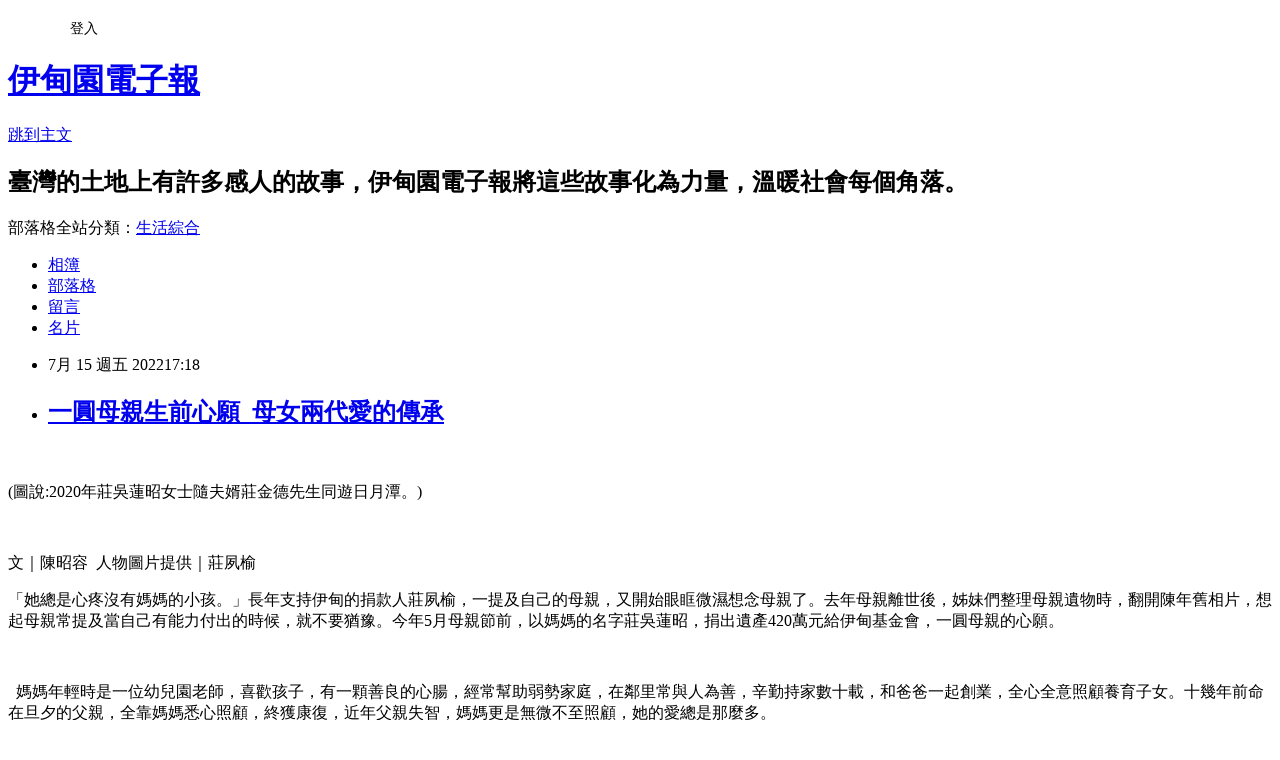

--- FILE ---
content_type: text/html; charset=utf-8
request_url: https://edenswfmp.pixnet.net/blog/posts/8232127431
body_size: 31309
content:
<!DOCTYPE html><html lang="zh-TW"><head><meta charSet="utf-8"/><meta name="viewport" content="width=device-width, initial-scale=1"/><link rel="stylesheet" href="https://static.1px.tw/blog-next/_next/static/chunks/b1e52b495cc0137c.css" data-precedence="next"/><link rel="stylesheet" href="/fix.css?v=202601180709" type="text/css" data-precedence="medium"/><link rel="stylesheet" href="https://s3.1px.tw/blog/theme/choc/iframe-popup.css?v=202601180709" type="text/css" data-precedence="medium"/><link rel="stylesheet" href="https://s3.1px.tw/blog/theme/choc/plugins.min.css?v=202601180709" type="text/css" data-precedence="medium"/><link rel="stylesheet" href="https://s3.1px.tw/blog/theme/choc/openid-comment.css?v=202601180709" type="text/css" data-precedence="medium"/><link rel="stylesheet" href="https://s3.1px.tw/blog/theme/choc/style.min.css?v=202601180709" type="text/css" data-precedence="medium"/><link rel="stylesheet" href="https://s3.1px.tw/blog/theme/choc/main.min.css?v=202601180709" type="text/css" data-precedence="medium"/><link rel="stylesheet" href="https://pimg.1px.tw/edenswfmp/assets/edenswfmp.css?v=202601180709" type="text/css" data-precedence="medium"/><link rel="stylesheet" href="https://s3.1px.tw/blog/theme/choc/author-info.css?v=202601180709" type="text/css" data-precedence="medium"/><link rel="stylesheet" href="https://s3.1px.tw/blog/theme/choc/idlePop.min.css?v=202601180709" type="text/css" data-precedence="medium"/><link rel="preload" as="script" fetchPriority="low" href="https://static.1px.tw/blog-next/_next/static/chunks/94688e2baa9fea03.js"/><script src="https://static.1px.tw/blog-next/_next/static/chunks/41eaa5427c45ebcc.js" async=""></script><script src="https://static.1px.tw/blog-next/_next/static/chunks/e2c6231760bc85bd.js" async=""></script><script src="https://static.1px.tw/blog-next/_next/static/chunks/94bde6376cf279be.js" async=""></script><script src="https://static.1px.tw/blog-next/_next/static/chunks/426b9d9d938a9eb4.js" async=""></script><script src="https://static.1px.tw/blog-next/_next/static/chunks/turbopack-5021d21b4b170dda.js" async=""></script><script src="https://static.1px.tw/blog-next/_next/static/chunks/ff1a16fafef87110.js" async=""></script><script src="https://static.1px.tw/blog-next/_next/static/chunks/e308b2b9ce476a3e.js" async=""></script><script src="https://static.1px.tw/blog-next/_next/static/chunks/2bf79572a40338b7.js" async=""></script><script src="https://static.1px.tw/blog-next/_next/static/chunks/d3c6eed28c1dd8e2.js" async=""></script><script src="https://static.1px.tw/blog-next/_next/static/chunks/d4d39cfc2a072218.js" async=""></script><script src="https://static.1px.tw/blog-next/_next/static/chunks/6a5d72c05b9cd4ba.js" async=""></script><script src="https://static.1px.tw/blog-next/_next/static/chunks/8af6103cf1375f47.js" async=""></script><script src="https://static.1px.tw/blog-next/_next/static/chunks/60d08651d643cedc.js" async=""></script><script src="https://static.1px.tw/blog-next/_next/static/chunks/0ae21416dac1fa83.js" async=""></script><script src="https://static.1px.tw/blog-next/_next/static/chunks/6d1100e43ad18157.js" async=""></script><script src="https://static.1px.tw/blog-next/_next/static/chunks/87eeaf7a3b9005e8.js" async=""></script><script src="https://static.1px.tw/blog-next/_next/static/chunks/ed01c75076819ebd.js" async=""></script><script src="https://static.1px.tw/blog-next/_next/static/chunks/a4df8fc19a9a82e6.js" async=""></script><title>一圓母親生前心願  母女兩代愛的傳承</title><meta name="description" content=" (圖說:2020年莊吳蓮昭女士隨夫婿莊金德先生同遊日月潭。)"/><meta name="author" content="伊甸園電子報"/><meta name="google-adsense-platform-account" content="pub-2647689032095179"/><meta name="fb:app_id" content="101730233200171"/><link rel="canonical" href="https://edenswfmp.pixnet.net/blog/posts/8232127431"/><meta property="og:title" content="一圓母親生前心願  母女兩代愛的傳承"/><meta property="og:description" content=" (圖說:2020年莊吳蓮昭女士隨夫婿莊金德先生同遊日月潭。)"/><meta property="og:url" content="https://edenswfmp.pixnet.net/blog/posts/8232127431"/><meta property="og:image" content="https://pimg.1px.tw/edenswfmp/1657876849-3973695204-g.jpg"/><meta property="og:type" content="article"/><meta name="twitter:card" content="summary_large_image"/><meta name="twitter:title" content="一圓母親生前心願  母女兩代愛的傳承"/><meta name="twitter:description" content=" (圖說:2020年莊吳蓮昭女士隨夫婿莊金德先生同遊日月潭。)"/><meta name="twitter:image" content="https://pimg.1px.tw/edenswfmp/1657876849-3973695204-g.jpg"/><link rel="icon" href="/favicon.ico?favicon.a62c60e0.ico" sizes="32x32" type="image/x-icon"/><script src="https://static.1px.tw/blog-next/_next/static/chunks/a6dad97d9634a72d.js" noModule=""></script></head><body><!--$--><!--/$--><!--$?--><template id="B:0"></template><!--/$--><script>requestAnimationFrame(function(){$RT=performance.now()});</script><script src="https://static.1px.tw/blog-next/_next/static/chunks/94688e2baa9fea03.js" id="_R_" async=""></script><div hidden id="S:0"><script id="pixnet-vars">
        window.PIXNET = {
          post_id: "8232127431",
          name: "edenswfmp",
          user_id: 0,
          blog_id: "3671567",
          display_ads: true,
          ad_options: {"chictrip":false}
        };
      </script><script type="text/javascript" src="https://code.jquery.com/jquery-latest.min.js"></script><script id="json-ld-article-script" type="application/ld+json">{"@context":"https:\u002F\u002Fschema.org","@type":"BlogPosting","isAccessibleForFree":true,"mainEntityOfPage":{"@type":"WebPage","@id":"https:\u002F\u002Fedenswfmp.pixnet.net\u002Fblog\u002Fposts\u002F8232127431"},"headline":"一圓母親生前心願  母女兩代愛的傳承","description":"\u003Cimg alt=\"2020年莊吳蓮昭女士隨夫婿莊金德先生同遊日月潭\" height=\"600\" src=\"https:\u002F\u002Fpic.pimg.tw\u002Fedenswfmp\u002F1657876849-3973695204-g_n.jpg\" title=\"2020年莊吳蓮昭女士隨夫婿莊金德先生同遊日月潭\" width=\"449\"\u003E\u003Cbr \u002F\u003E \u003Cbr\u003E\u003Cspan style=\"font-size:18px\"\u003E(圖說:2020年莊吳蓮昭女士隨夫婿莊金德先生同遊日月潭。)\u003C\u002Fspan\u003E","articleBody":"\u003Cp\u003E&nbsp;\u003C\u002Fp\u003E\n\n\u003Cp\u003E\u003Cimg alt=\"2020年莊吳蓮昭女士隨夫婿莊金德先生同遊日月潭\" height=\"600\" src=\"https:\u002F\u002Fpimg.1px.tw\u002Fedenswfmp\u002F1657876849-3973695204-g.jpg\" title=\"2020年莊吳蓮昭女士隨夫婿莊金德先生同遊日月潭\" width=\"449\"\u003E\u003C\u002Fp\u003E\n\n\u003Cp\u003E\u003Cspan style=\"font-family:標楷體\"\u003E\u003Cspan style=\"font-size:18px\"\u003E(圖說:2020年莊吳蓮昭女士隨夫婿莊金德先生同遊日月潭。)\u003C\u002Fspan\u003E\u003C\u002Fspan\u003E\u003C\u002Fp\u003E\n\n\u003Cp\u003E&nbsp;\u003C\u002Fp\u003E\n\n\u003Cp\u003E\u003Cspan style=\"font-family:標楷體\"\u003E\u003Cspan style=\"font-size:20px\"\u003E文｜陳昭容&nbsp; 人物圖片提供｜莊夙榆\u003C\u002Fspan\u003E\u003C\u002Fspan\u003E\u003C\u002Fp\u003E\n\n\u003Cp\u003E\u003Cspan style=\"font-size:20px\"\u003E\u003Cspan style=\"font-family:標楷體\"\u003E「她總是心\u003C\u002Fspan\u003E\u003Cspan style=\"font-family:標楷體\"\u003E疼沒有媽媽的小孩。」長年支持伊甸的捐款人莊夙榆，一提及自己的母親，又開始眼眶微濕想念母親了。去年母親離世後，姊妹們整理母親遺物時，翻開陳年舊相片，想起母親常提及當自己有能力付出的時候，就不要猶豫。今年5月母親節前，以媽媽的名字莊吳蓮昭，捐出遺產420萬元給伊甸基金會，一圓母親的心願。\u003C\u002Fspan\u003E\u003C\u002Fspan\u003E\u003C\u002Fp\u003E\n\n\u003Cp style=\"text-align:justify;text-justify:inter-ideograph;\"\u003E&nbsp;\u003C\u002Fp\u003E\n\n\u003Cp style=\"text-align:justify;text-justify:inter-ideograph;background:white;vertical-align:baseline;\"\u003E\u003Cspan style=\"font-size:20px\"\u003E&nbsp; \u003Cspan style=\"font-family:標楷體\"\u003E媽媽年輕時是一位幼兒園老師，喜歡孩子，有一顆善良的心腸，\u003C\u002Fspan\u003E\u003Cspan style=\"background:white; border:none windowtext 1.0pt; padding:0cm\"\u003E\u003Cspan style=\"color:black\"\u003E\u003Cspan style=\"font-family:標楷體\"\u003E經常幫助弱勢家庭\u003C\u002Fspan\u003E\u003C\u002Fspan\u003E\u003C\u002Fspan\u003E\u003Cspan style=\"font-family:標楷體\"\u003E，在鄰里常與人為善，辛勤持家數十載，和爸爸一起創業，\u003C\u002Fspan\u003E\u003Cspan style=\"background:white; border:none windowtext 1.0pt; padding:0cm\"\u003E\u003Cspan style=\"color:black\"\u003E\u003Cspan style=\"font-family:標楷體\"\u003E全心全意照顧養育子女\u003C\u002Fspan\u003E\u003C\u002Fspan\u003E\u003C\u002Fspan\u003E\u003Cspan style=\"font-family:標楷體\"\u003E。\u003C\u002Fspan\u003E\u003Cspan style=\"background:white; border:none windowtext 1.0pt; padding:0cm\"\u003E\u003Cspan style=\"color:black\"\u003E\u003Cspan style=\"font-family:標楷體\"\u003E十幾年前命在旦夕的父親，全靠媽媽悉心照顧，終獲康復，近年父親失智，媽媽更是無微不至照顧，她的愛總是那麼多。\u003C\u002Fspan\u003E\u003C\u002Fspan\u003E\u003C\u002Fspan\u003E\u003C\u002Fspan\u003E\u003C\u002Fp\u003E\n\n\u003Cp style=\"text-align:justify;text-justify:inter-ideograph;\"\u003E&nbsp;\u003C\u002Fp\u003E\n\n\u003Cp style=\"text-align:justify;text-justify:inter-ideograph;\"\u003E\u003Cspan style=\"font-size:20px\"\u003E&nbsp; \u003Cspan style=\"font-family:標楷體\"\u003E隨著年紀漸長，母親日漸年邁體弱，\u003Cspan style=\"background:white\"\u003E\u003Cspan style=\"color:black\"\u003E每一步，每個畫面，都似曾熟悉。很多領悟，都是在母親老了以後，才深深盪漾於那樣的溫情裡。有次\u003C\u002Fspan\u003E\u003C\u002Fspan\u003E和母親分享伊甸募款音樂會中發展遲緩兒學習的感動片段，母親說偏鄉還有這麼多這樣的孩子啊，如果妳有能力付出的時候，不要猶豫，要持續將愛傳承。\u003C\u002Fspan\u003E\u003C\u002Fspan\u003E\u003C\u002Fp\u003E\n\n\u003Cp style=\"text-align:justify;text-justify:inter-ideograph;\"\u003E&nbsp;\u003C\u002Fp\u003E\n\n\u003Cp style=\"text-align:justify;text-justify:inter-ideograph;\"\u003E\u003Cspan style=\"font-size:20px\"\u003E\u003Cspan style=\"font-family:標楷體\"\u003E&nbsp; 103年至今持續捐助伊甸，每年的音樂會都盡可能參加，每次看見孩子們綻放的笑容，就好像看見媽媽的微笑。\u003C\u002Fspan\u003E\u003C\u002Fspan\u003E\u003C\u002Fp\u003E\n\n\u003Cp style=\"text-align:justify;text-justify:inter-ideograph;\"\u003E\u003Cimg alt=\"媽媽的影響\" height=\"337\" src=\"https:\u002F\u002Fpimg.1px.tw\u002Fedenswfmp\u002F1657876917-2295418329-g.jpg\" title=\"媽媽的影響\" width=\"600\"\u003E\u003C\u002Fp\u003E\n\n\u003Cp\u003E\u003Cspan style=\"font-size:20px\"\u003E資料來源:伊甸園電子報&nbsp; 2022.7.15&nbsp; &nbsp;425期\u003C\u002Fspan\u003E\u003C\u002Fp\u003E\n","image":["https:\u002F\u002Fpimg.1px.tw\u002Fedenswfmp\u002F1657876849-3973695204-g.jpg"],"author":{"@type":"Person","name":"伊甸園電子報","url":"https:\u002F\u002Fwww.pixnet.net\u002Fpcard\u002Fedenswfmp"},"publisher":{"@type":"Organization","name":"伊甸園電子報","logo":{"@type":"ImageObject","url":"https:\u002F\u002Fpimg.1px.tw\u002Fblog\u002Fedenswfmp\u002Flogo\u002F839419189268088665.webp"}},"datePublished":"2022-07-15T09:18:58.000Z","dateModified":"","keywords":[],"articleSection":"伊甸系列活動"}</script><template id="P:1"></template><template id="P:2"></template><template id="P:3"></template><section aria-label="Notifications alt+T" tabindex="-1" aria-live="polite" aria-relevant="additions text" aria-atomic="false"></section></div><script>(self.__next_f=self.__next_f||[]).push([0])</script><script>self.__next_f.push([1,"1:\"$Sreact.fragment\"\n3:I[39756,[\"https://static.1px.tw/blog-next/_next/static/chunks/ff1a16fafef87110.js\",\"https://static.1px.tw/blog-next/_next/static/chunks/e308b2b9ce476a3e.js\"],\"default\"]\n4:I[53536,[\"https://static.1px.tw/blog-next/_next/static/chunks/ff1a16fafef87110.js\",\"https://static.1px.tw/blog-next/_next/static/chunks/e308b2b9ce476a3e.js\"],\"default\"]\n6:I[97367,[\"https://static.1px.tw/blog-next/_next/static/chunks/ff1a16fafef87110.js\",\"https://static.1px.tw/blog-next/_next/static/chunks/e308b2b9ce476a3e.js\"],\"OutletBoundary\"]\n8:I[97367,[\"https://static.1px.tw/blog-next/_next/static/chunks/ff1a16fafef87110.js\",\"https://static.1px.tw/blog-next/_next/static/chunks/e308b2b9ce476a3e.js\"],\"ViewportBoundary\"]\na:I[97367,[\"https://static.1px.tw/blog-next/_next/static/chunks/ff1a16fafef87110.js\",\"https://static.1px.tw/blog-next/_next/static/chunks/e308b2b9ce476a3e.js\"],\"MetadataBoundary\"]\nc:I[63491,[\"https://static.1px.tw/blog-next/_next/static/chunks/2bf79572a40338b7.js\",\"https://static.1px.tw/blog-next/_next/static/chunks/d3c6eed28c1dd8e2.js\"],\"default\"]\n:HL[\"https://static.1px.tw/blog-next/_next/static/chunks/b1e52b495cc0137c.css\",\"style\"]\n"])</script><script>self.__next_f.push([1,"0:{\"P\":null,\"b\":\"jLMCWaFgMfR_swzrVDvgI\",\"c\":[\"\",\"blog\",\"posts\",\"8232127431\"],\"q\":\"\",\"i\":false,\"f\":[[[\"\",{\"children\":[\"blog\",{\"children\":[\"posts\",{\"children\":[[\"id\",\"8232127431\",\"d\"],{\"children\":[\"__PAGE__\",{}]}]}]}]},\"$undefined\",\"$undefined\",true],[[\"$\",\"$1\",\"c\",{\"children\":[[[\"$\",\"script\",\"script-0\",{\"src\":\"https://static.1px.tw/blog-next/_next/static/chunks/d4d39cfc2a072218.js\",\"async\":true,\"nonce\":\"$undefined\"}],[\"$\",\"script\",\"script-1\",{\"src\":\"https://static.1px.tw/blog-next/_next/static/chunks/6a5d72c05b9cd4ba.js\",\"async\":true,\"nonce\":\"$undefined\"}],[\"$\",\"script\",\"script-2\",{\"src\":\"https://static.1px.tw/blog-next/_next/static/chunks/8af6103cf1375f47.js\",\"async\":true,\"nonce\":\"$undefined\"}]],\"$L2\"]}],{\"children\":[[\"$\",\"$1\",\"c\",{\"children\":[null,[\"$\",\"$L3\",null,{\"parallelRouterKey\":\"children\",\"error\":\"$undefined\",\"errorStyles\":\"$undefined\",\"errorScripts\":\"$undefined\",\"template\":[\"$\",\"$L4\",null,{}],\"templateStyles\":\"$undefined\",\"templateScripts\":\"$undefined\",\"notFound\":\"$undefined\",\"forbidden\":\"$undefined\",\"unauthorized\":\"$undefined\"}]]}],{\"children\":[[\"$\",\"$1\",\"c\",{\"children\":[null,[\"$\",\"$L3\",null,{\"parallelRouterKey\":\"children\",\"error\":\"$undefined\",\"errorStyles\":\"$undefined\",\"errorScripts\":\"$undefined\",\"template\":[\"$\",\"$L4\",null,{}],\"templateStyles\":\"$undefined\",\"templateScripts\":\"$undefined\",\"notFound\":\"$undefined\",\"forbidden\":\"$undefined\",\"unauthorized\":\"$undefined\"}]]}],{\"children\":[[\"$\",\"$1\",\"c\",{\"children\":[null,[\"$\",\"$L3\",null,{\"parallelRouterKey\":\"children\",\"error\":\"$undefined\",\"errorStyles\":\"$undefined\",\"errorScripts\":\"$undefined\",\"template\":[\"$\",\"$L4\",null,{}],\"templateStyles\":\"$undefined\",\"templateScripts\":\"$undefined\",\"notFound\":\"$undefined\",\"forbidden\":\"$undefined\",\"unauthorized\":\"$undefined\"}]]}],{\"children\":[[\"$\",\"$1\",\"c\",{\"children\":[\"$L5\",[[\"$\",\"link\",\"0\",{\"rel\":\"stylesheet\",\"href\":\"https://static.1px.tw/blog-next/_next/static/chunks/b1e52b495cc0137c.css\",\"precedence\":\"next\",\"crossOrigin\":\"$undefined\",\"nonce\":\"$undefined\"}],[\"$\",\"script\",\"script-0\",{\"src\":\"https://static.1px.tw/blog-next/_next/static/chunks/0ae21416dac1fa83.js\",\"async\":true,\"nonce\":\"$undefined\"}],[\"$\",\"script\",\"script-1\",{\"src\":\"https://static.1px.tw/blog-next/_next/static/chunks/6d1100e43ad18157.js\",\"async\":true,\"nonce\":\"$undefined\"}],[\"$\",\"script\",\"script-2\",{\"src\":\"https://static.1px.tw/blog-next/_next/static/chunks/87eeaf7a3b9005e8.js\",\"async\":true,\"nonce\":\"$undefined\"}],[\"$\",\"script\",\"script-3\",{\"src\":\"https://static.1px.tw/blog-next/_next/static/chunks/ed01c75076819ebd.js\",\"async\":true,\"nonce\":\"$undefined\"}],[\"$\",\"script\",\"script-4\",{\"src\":\"https://static.1px.tw/blog-next/_next/static/chunks/a4df8fc19a9a82e6.js\",\"async\":true,\"nonce\":\"$undefined\"}]],[\"$\",\"$L6\",null,{\"children\":\"$@7\"}]]}],{},null,false,false]},null,false,false]},null,false,false]},null,false,false]},null,false,false],[\"$\",\"$1\",\"h\",{\"children\":[null,[\"$\",\"$L8\",null,{\"children\":\"$@9\"}],[\"$\",\"$La\",null,{\"children\":\"$@b\"}],null]}],false]],\"m\":\"$undefined\",\"G\":[\"$c\",[]],\"S\":false}\n"])</script><script>self.__next_f.push([1,"9:[[\"$\",\"meta\",\"0\",{\"charSet\":\"utf-8\"}],[\"$\",\"meta\",\"1\",{\"name\":\"viewport\",\"content\":\"width=device-width, initial-scale=1\"}]]\n"])</script><script>self.__next_f.push([1,"d:I[79520,[\"https://static.1px.tw/blog-next/_next/static/chunks/d4d39cfc2a072218.js\",\"https://static.1px.tw/blog-next/_next/static/chunks/6a5d72c05b9cd4ba.js\",\"https://static.1px.tw/blog-next/_next/static/chunks/8af6103cf1375f47.js\"],\"\"]\n10:I[2352,[\"https://static.1px.tw/blog-next/_next/static/chunks/d4d39cfc2a072218.js\",\"https://static.1px.tw/blog-next/_next/static/chunks/6a5d72c05b9cd4ba.js\",\"https://static.1px.tw/blog-next/_next/static/chunks/8af6103cf1375f47.js\"],\"AdultWarningModal\"]\n11:I[69182,[\"https://static.1px.tw/blog-next/_next/static/chunks/d4d39cfc2a072218.js\",\"https://static.1px.tw/blog-next/_next/static/chunks/6a5d72c05b9cd4ba.js\",\"https://static.1px.tw/blog-next/_next/static/chunks/8af6103cf1375f47.js\"],\"HydrationComplete\"]\n12:I[12985,[\"https://static.1px.tw/blog-next/_next/static/chunks/d4d39cfc2a072218.js\",\"https://static.1px.tw/blog-next/_next/static/chunks/6a5d72c05b9cd4ba.js\",\"https://static.1px.tw/blog-next/_next/static/chunks/8af6103cf1375f47.js\"],\"NuqsAdapter\"]\n13:I[82782,[\"https://static.1px.tw/blog-next/_next/static/chunks/d4d39cfc2a072218.js\",\"https://static.1px.tw/blog-next/_next/static/chunks/6a5d72c05b9cd4ba.js\",\"https://static.1px.tw/blog-next/_next/static/chunks/8af6103cf1375f47.js\"],\"RefineContext\"]\n14:I[29306,[\"https://static.1px.tw/blog-next/_next/static/chunks/d4d39cfc2a072218.js\",\"https://static.1px.tw/blog-next/_next/static/chunks/6a5d72c05b9cd4ba.js\",\"https://static.1px.tw/blog-next/_next/static/chunks/8af6103cf1375f47.js\",\"https://static.1px.tw/blog-next/_next/static/chunks/60d08651d643cedc.js\",\"https://static.1px.tw/blog-next/_next/static/chunks/d3c6eed28c1dd8e2.js\"],\"default\"]\n2:[\"$\",\"html\",null,{\"lang\":\"zh-TW\",\"children\":[[\"$\",\"$Ld\",null,{\"id\":\"google-tag-manager\",\"strategy\":\"afterInteractive\",\"children\":\"\\n(function(w,d,s,l,i){w[l]=w[l]||[];w[l].push({'gtm.start':\\nnew Date().getTime(),event:'gtm.js'});var f=d.getElementsByTagName(s)[0],\\nj=d.createElement(s),dl=l!='dataLayer'?'\u0026l='+l:'';j.async=true;j.src=\\n'https://www.googletagmanager.com/gtm.js?id='+i+dl;f.parentNode.insertBefore(j,f);\\n})(window,document,'script','dataLayer','GTM-TRLQMPKX');\\n  \"}],\"$Le\",\"$Lf\",[\"$\",\"body\",null,{\"children\":[[\"$\",\"$L10\",null,{\"display\":false}],[\"$\",\"$L11\",null,{}],[\"$\",\"$L12\",null,{\"children\":[\"$\",\"$L13\",null,{\"children\":[\"$\",\"$L3\",null,{\"parallelRouterKey\":\"children\",\"error\":\"$undefined\",\"errorStyles\":\"$undefined\",\"errorScripts\":\"$undefined\",\"template\":[\"$\",\"$L4\",null,{}],\"templateStyles\":\"$undefined\",\"templateScripts\":\"$undefined\",\"notFound\":[[\"$\",\"$L14\",null,{}],[]],\"forbidden\":\"$undefined\",\"unauthorized\":\"$undefined\"}]}]}]]}]]}]\n"])</script><script>self.__next_f.push([1,"e:null\nf:null\n"])</script><script>self.__next_f.push([1,"16:I[27201,[\"https://static.1px.tw/blog-next/_next/static/chunks/ff1a16fafef87110.js\",\"https://static.1px.tw/blog-next/_next/static/chunks/e308b2b9ce476a3e.js\"],\"IconMark\"]\n5:[[\"$\",\"script\",null,{\"id\":\"pixnet-vars\",\"children\":\"\\n        window.PIXNET = {\\n          post_id: \\\"8232127431\\\",\\n          name: \\\"edenswfmp\\\",\\n          user_id: 0,\\n          blog_id: \\\"3671567\\\",\\n          display_ads: true,\\n          ad_options: {\\\"chictrip\\\":false}\\n        };\\n      \"}],\"$L15\"]\n"])</script><script>self.__next_f.push([1,"b:[[\"$\",\"title\",\"0\",{\"children\":\"一圓母親生前心願  母女兩代愛的傳承\"}],[\"$\",\"meta\",\"1\",{\"name\":\"description\",\"content\":\" (圖說:2020年莊吳蓮昭女士隨夫婿莊金德先生同遊日月潭。)\"}],[\"$\",\"meta\",\"2\",{\"name\":\"author\",\"content\":\"伊甸園電子報\"}],[\"$\",\"meta\",\"3\",{\"name\":\"google-adsense-platform-account\",\"content\":\"pub-2647689032095179\"}],[\"$\",\"meta\",\"4\",{\"name\":\"fb:app_id\",\"content\":\"101730233200171\"}],[\"$\",\"link\",\"5\",{\"rel\":\"canonical\",\"href\":\"https://edenswfmp.pixnet.net/blog/posts/8232127431\"}],[\"$\",\"meta\",\"6\",{\"property\":\"og:title\",\"content\":\"一圓母親生前心願  母女兩代愛的傳承\"}],[\"$\",\"meta\",\"7\",{\"property\":\"og:description\",\"content\":\" (圖說:2020年莊吳蓮昭女士隨夫婿莊金德先生同遊日月潭。)\"}],[\"$\",\"meta\",\"8\",{\"property\":\"og:url\",\"content\":\"https://edenswfmp.pixnet.net/blog/posts/8232127431\"}],[\"$\",\"meta\",\"9\",{\"property\":\"og:image\",\"content\":\"https://pimg.1px.tw/edenswfmp/1657876849-3973695204-g.jpg\"}],[\"$\",\"meta\",\"10\",{\"property\":\"og:type\",\"content\":\"article\"}],[\"$\",\"meta\",\"11\",{\"name\":\"twitter:card\",\"content\":\"summary_large_image\"}],[\"$\",\"meta\",\"12\",{\"name\":\"twitter:title\",\"content\":\"一圓母親生前心願  母女兩代愛的傳承\"}],[\"$\",\"meta\",\"13\",{\"name\":\"twitter:description\",\"content\":\" (圖說:2020年莊吳蓮昭女士隨夫婿莊金德先生同遊日月潭。)\"}],[\"$\",\"meta\",\"14\",{\"name\":\"twitter:image\",\"content\":\"https://pimg.1px.tw/edenswfmp/1657876849-3973695204-g.jpg\"}],[\"$\",\"link\",\"15\",{\"rel\":\"icon\",\"href\":\"/favicon.ico?favicon.a62c60e0.ico\",\"sizes\":\"32x32\",\"type\":\"image/x-icon\"}],[\"$\",\"$L16\",\"16\",{}]]\n"])</script><script>self.__next_f.push([1,"7:null\n"])</script><script>self.__next_f.push([1,":HL[\"/fix.css?v=202601180709\",\"style\",{\"type\":\"text/css\"}]\n:HL[\"https://s3.1px.tw/blog/theme/choc/iframe-popup.css?v=202601180709\",\"style\",{\"type\":\"text/css\"}]\n:HL[\"https://s3.1px.tw/blog/theme/choc/plugins.min.css?v=202601180709\",\"style\",{\"type\":\"text/css\"}]\n:HL[\"https://s3.1px.tw/blog/theme/choc/openid-comment.css?v=202601180709\",\"style\",{\"type\":\"text/css\"}]\n:HL[\"https://s3.1px.tw/blog/theme/choc/style.min.css?v=202601180709\",\"style\",{\"type\":\"text/css\"}]\n:HL[\"https://s3.1px.tw/blog/theme/choc/main.min.css?v=202601180709\",\"style\",{\"type\":\"text/css\"}]\n:HL[\"https://pimg.1px.tw/edenswfmp/assets/edenswfmp.css?v=202601180709\",\"style\",{\"type\":\"text/css\"}]\n:HL[\"https://s3.1px.tw/blog/theme/choc/author-info.css?v=202601180709\",\"style\",{\"type\":\"text/css\"}]\n:HL[\"https://s3.1px.tw/blog/theme/choc/idlePop.min.css?v=202601180709\",\"style\",{\"type\":\"text/css\"}]\n17:T183d,"])</script><script>self.__next_f.push([1,"{\"@context\":\"https:\\u002F\\u002Fschema.org\",\"@type\":\"BlogPosting\",\"isAccessibleForFree\":true,\"mainEntityOfPage\":{\"@type\":\"WebPage\",\"@id\":\"https:\\u002F\\u002Fedenswfmp.pixnet.net\\u002Fblog\\u002Fposts\\u002F8232127431\"},\"headline\":\"一圓母親生前心願  母女兩代愛的傳承\",\"description\":\"\\u003Cimg alt=\\\"2020年莊吳蓮昭女士隨夫婿莊金德先生同遊日月潭\\\" height=\\\"600\\\" src=\\\"https:\\u002F\\u002Fpic.pimg.tw\\u002Fedenswfmp\\u002F1657876849-3973695204-g_n.jpg\\\" title=\\\"2020年莊吳蓮昭女士隨夫婿莊金德先生同遊日月潭\\\" width=\\\"449\\\"\\u003E\\u003Cbr \\u002F\\u003E \\u003Cbr\\u003E\\u003Cspan style=\\\"font-size:18px\\\"\\u003E(圖說:2020年莊吳蓮昭女士隨夫婿莊金德先生同遊日月潭。)\\u003C\\u002Fspan\\u003E\",\"articleBody\":\"\\u003Cp\\u003E\u0026nbsp;\\u003C\\u002Fp\\u003E\\n\\n\\u003Cp\\u003E\\u003Cimg alt=\\\"2020年莊吳蓮昭女士隨夫婿莊金德先生同遊日月潭\\\" height=\\\"600\\\" src=\\\"https:\\u002F\\u002Fpimg.1px.tw\\u002Fedenswfmp\\u002F1657876849-3973695204-g.jpg\\\" title=\\\"2020年莊吳蓮昭女士隨夫婿莊金德先生同遊日月潭\\\" width=\\\"449\\\"\\u003E\\u003C\\u002Fp\\u003E\\n\\n\\u003Cp\\u003E\\u003Cspan style=\\\"font-family:標楷體\\\"\\u003E\\u003Cspan style=\\\"font-size:18px\\\"\\u003E(圖說:2020年莊吳蓮昭女士隨夫婿莊金德先生同遊日月潭。)\\u003C\\u002Fspan\\u003E\\u003C\\u002Fspan\\u003E\\u003C\\u002Fp\\u003E\\n\\n\\u003Cp\\u003E\u0026nbsp;\\u003C\\u002Fp\\u003E\\n\\n\\u003Cp\\u003E\\u003Cspan style=\\\"font-family:標楷體\\\"\\u003E\\u003Cspan style=\\\"font-size:20px\\\"\\u003E文｜陳昭容\u0026nbsp; 人物圖片提供｜莊夙榆\\u003C\\u002Fspan\\u003E\\u003C\\u002Fspan\\u003E\\u003C\\u002Fp\\u003E\\n\\n\\u003Cp\\u003E\\u003Cspan style=\\\"font-size:20px\\\"\\u003E\\u003Cspan style=\\\"font-family:標楷體\\\"\\u003E「她總是心\\u003C\\u002Fspan\\u003E\\u003Cspan style=\\\"font-family:標楷體\\\"\\u003E疼沒有媽媽的小孩。」長年支持伊甸的捐款人莊夙榆，一提及自己的母親，又開始眼眶微濕想念母親了。去年母親離世後，姊妹們整理母親遺物時，翻開陳年舊相片，想起母親常提及當自己有能力付出的時候，就不要猶豫。今年5月母親節前，以媽媽的名字莊吳蓮昭，捐出遺產420萬元給伊甸基金會，一圓母親的心願。\\u003C\\u002Fspan\\u003E\\u003C\\u002Fspan\\u003E\\u003C\\u002Fp\\u003E\\n\\n\\u003Cp style=\\\"text-align:justify;text-justify:inter-ideograph;\\\"\\u003E\u0026nbsp;\\u003C\\u002Fp\\u003E\\n\\n\\u003Cp style=\\\"text-align:justify;text-justify:inter-ideograph;background:white;vertical-align:baseline;\\\"\\u003E\\u003Cspan style=\\\"font-size:20px\\\"\\u003E\u0026nbsp; \\u003Cspan style=\\\"font-family:標楷體\\\"\\u003E媽媽年輕時是一位幼兒園老師，喜歡孩子，有一顆善良的心腸，\\u003C\\u002Fspan\\u003E\\u003Cspan style=\\\"background:white; border:none windowtext 1.0pt; padding:0cm\\\"\\u003E\\u003Cspan style=\\\"color:black\\\"\\u003E\\u003Cspan style=\\\"font-family:標楷體\\\"\\u003E經常幫助弱勢家庭\\u003C\\u002Fspan\\u003E\\u003C\\u002Fspan\\u003E\\u003C\\u002Fspan\\u003E\\u003Cspan style=\\\"font-family:標楷體\\\"\\u003E，在鄰里常與人為善，辛勤持家數十載，和爸爸一起創業，\\u003C\\u002Fspan\\u003E\\u003Cspan style=\\\"background:white; border:none windowtext 1.0pt; padding:0cm\\\"\\u003E\\u003Cspan style=\\\"color:black\\\"\\u003E\\u003Cspan style=\\\"font-family:標楷體\\\"\\u003E全心全意照顧養育子女\\u003C\\u002Fspan\\u003E\\u003C\\u002Fspan\\u003E\\u003C\\u002Fspan\\u003E\\u003Cspan style=\\\"font-family:標楷體\\\"\\u003E。\\u003C\\u002Fspan\\u003E\\u003Cspan style=\\\"background:white; border:none windowtext 1.0pt; padding:0cm\\\"\\u003E\\u003Cspan style=\\\"color:black\\\"\\u003E\\u003Cspan style=\\\"font-family:標楷體\\\"\\u003E十幾年前命在旦夕的父親，全靠媽媽悉心照顧，終獲康復，近年父親失智，媽媽更是無微不至照顧，她的愛總是那麼多。\\u003C\\u002Fspan\\u003E\\u003C\\u002Fspan\\u003E\\u003C\\u002Fspan\\u003E\\u003C\\u002Fspan\\u003E\\u003C\\u002Fp\\u003E\\n\\n\\u003Cp style=\\\"text-align:justify;text-justify:inter-ideograph;\\\"\\u003E\u0026nbsp;\\u003C\\u002Fp\\u003E\\n\\n\\u003Cp style=\\\"text-align:justify;text-justify:inter-ideograph;\\\"\\u003E\\u003Cspan style=\\\"font-size:20px\\\"\\u003E\u0026nbsp; \\u003Cspan style=\\\"font-family:標楷體\\\"\\u003E隨著年紀漸長，母親日漸年邁體弱，\\u003Cspan style=\\\"background:white\\\"\\u003E\\u003Cspan style=\\\"color:black\\\"\\u003E每一步，每個畫面，都似曾熟悉。很多領悟，都是在母親老了以後，才深深盪漾於那樣的溫情裡。有次\\u003C\\u002Fspan\\u003E\\u003C\\u002Fspan\\u003E和母親分享伊甸募款音樂會中發展遲緩兒學習的感動片段，母親說偏鄉還有這麼多這樣的孩子啊，如果妳有能力付出的時候，不要猶豫，要持續將愛傳承。\\u003C\\u002Fspan\\u003E\\u003C\\u002Fspan\\u003E\\u003C\\u002Fp\\u003E\\n\\n\\u003Cp style=\\\"text-align:justify;text-justify:inter-ideograph;\\\"\\u003E\u0026nbsp;\\u003C\\u002Fp\\u003E\\n\\n\\u003Cp style=\\\"text-align:justify;text-justify:inter-ideograph;\\\"\\u003E\\u003Cspan style=\\\"font-size:20px\\\"\\u003E\\u003Cspan style=\\\"font-family:標楷體\\\"\\u003E\u0026nbsp; 103年至今持續捐助伊甸，每年的音樂會都盡可能參加，每次看見孩子們綻放的笑容，就好像看見媽媽的微笑。\\u003C\\u002Fspan\\u003E\\u003C\\u002Fspan\\u003E\\u003C\\u002Fp\\u003E\\n\\n\\u003Cp style=\\\"text-align:justify;text-justify:inter-ideograph;\\\"\\u003E\\u003Cimg alt=\\\"媽媽的影響\\\" height=\\\"337\\\" src=\\\"https:\\u002F\\u002Fpimg.1px.tw\\u002Fedenswfmp\\u002F1657876917-2295418329-g.jpg\\\" title=\\\"媽媽的影響\\\" width=\\\"600\\\"\\u003E\\u003C\\u002Fp\\u003E\\n\\n\\u003Cp\\u003E\\u003Cspan style=\\\"font-size:20px\\\"\\u003E資料來源:伊甸園電子報\u0026nbsp; 2022.7.15\u0026nbsp; \u0026nbsp;425期\\u003C\\u002Fspan\\u003E\\u003C\\u002Fp\\u003E\\n\",\"image\":[\"https:\\u002F\\u002Fpimg.1px.tw\\u002Fedenswfmp\\u002F1657876849-3973695204-g.jpg\"],\"author\":{\"@type\":\"Person\",\"name\":\"伊甸園電子報\",\"url\":\"https:\\u002F\\u002Fwww.pixnet.net\\u002Fpcard\\u002Fedenswfmp\"},\"publisher\":{\"@type\":\"Organization\",\"name\":\"伊甸園電子報\",\"logo\":{\"@type\":\"ImageObject\",\"url\":\"https:\\u002F\\u002Fpimg.1px.tw\\u002Fblog\\u002Fedenswfmp\\u002Flogo\\u002F839419189268088665.webp\"}},\"datePublished\":\"2022-07-15T09:18:58.000Z\",\"dateModified\":\"\",\"keywords\":[],\"articleSection\":\"伊甸系列活動\"}"])</script><script>self.__next_f.push([1,"15:[[[[\"$\",\"link\",\"/fix.css?v=202601180709\",{\"rel\":\"stylesheet\",\"href\":\"/fix.css?v=202601180709\",\"type\":\"text/css\",\"precedence\":\"medium\"}],[\"$\",\"link\",\"https://s3.1px.tw/blog/theme/choc/iframe-popup.css?v=202601180709\",{\"rel\":\"stylesheet\",\"href\":\"https://s3.1px.tw/blog/theme/choc/iframe-popup.css?v=202601180709\",\"type\":\"text/css\",\"precedence\":\"medium\"}],[\"$\",\"link\",\"https://s3.1px.tw/blog/theme/choc/plugins.min.css?v=202601180709\",{\"rel\":\"stylesheet\",\"href\":\"https://s3.1px.tw/blog/theme/choc/plugins.min.css?v=202601180709\",\"type\":\"text/css\",\"precedence\":\"medium\"}],[\"$\",\"link\",\"https://s3.1px.tw/blog/theme/choc/openid-comment.css?v=202601180709\",{\"rel\":\"stylesheet\",\"href\":\"https://s3.1px.tw/blog/theme/choc/openid-comment.css?v=202601180709\",\"type\":\"text/css\",\"precedence\":\"medium\"}],[\"$\",\"link\",\"https://s3.1px.tw/blog/theme/choc/style.min.css?v=202601180709\",{\"rel\":\"stylesheet\",\"href\":\"https://s3.1px.tw/blog/theme/choc/style.min.css?v=202601180709\",\"type\":\"text/css\",\"precedence\":\"medium\"}],[\"$\",\"link\",\"https://s3.1px.tw/blog/theme/choc/main.min.css?v=202601180709\",{\"rel\":\"stylesheet\",\"href\":\"https://s3.1px.tw/blog/theme/choc/main.min.css?v=202601180709\",\"type\":\"text/css\",\"precedence\":\"medium\"}],[\"$\",\"link\",\"https://pimg.1px.tw/edenswfmp/assets/edenswfmp.css?v=202601180709\",{\"rel\":\"stylesheet\",\"href\":\"https://pimg.1px.tw/edenswfmp/assets/edenswfmp.css?v=202601180709\",\"type\":\"text/css\",\"precedence\":\"medium\"}],[\"$\",\"link\",\"https://s3.1px.tw/blog/theme/choc/author-info.css?v=202601180709\",{\"rel\":\"stylesheet\",\"href\":\"https://s3.1px.tw/blog/theme/choc/author-info.css?v=202601180709\",\"type\":\"text/css\",\"precedence\":\"medium\"}],[\"$\",\"link\",\"https://s3.1px.tw/blog/theme/choc/idlePop.min.css?v=202601180709\",{\"rel\":\"stylesheet\",\"href\":\"https://s3.1px.tw/blog/theme/choc/idlePop.min.css?v=202601180709\",\"type\":\"text/css\",\"precedence\":\"medium\"}]],[\"$\",\"script\",null,{\"type\":\"text/javascript\",\"src\":\"https://code.jquery.com/jquery-latest.min.js\"}]],[[\"$\",\"script\",null,{\"id\":\"json-ld-article-script\",\"type\":\"application/ld+json\",\"dangerouslySetInnerHTML\":{\"__html\":\"$17\"}}],\"$L18\"],\"$L19\",\"$L1a\"]\n"])</script><script>self.__next_f.push([1,"1b:I[5479,[\"https://static.1px.tw/blog-next/_next/static/chunks/d4d39cfc2a072218.js\",\"https://static.1px.tw/blog-next/_next/static/chunks/6a5d72c05b9cd4ba.js\",\"https://static.1px.tw/blog-next/_next/static/chunks/8af6103cf1375f47.js\",\"https://static.1px.tw/blog-next/_next/static/chunks/0ae21416dac1fa83.js\",\"https://static.1px.tw/blog-next/_next/static/chunks/6d1100e43ad18157.js\",\"https://static.1px.tw/blog-next/_next/static/chunks/87eeaf7a3b9005e8.js\",\"https://static.1px.tw/blog-next/_next/static/chunks/ed01c75076819ebd.js\",\"https://static.1px.tw/blog-next/_next/static/chunks/a4df8fc19a9a82e6.js\"],\"default\"]\n1c:I[38045,[\"https://static.1px.tw/blog-next/_next/static/chunks/d4d39cfc2a072218.js\",\"https://static.1px.tw/blog-next/_next/static/chunks/6a5d72c05b9cd4ba.js\",\"https://static.1px.tw/blog-next/_next/static/chunks/8af6103cf1375f47.js\",\"https://static.1px.tw/blog-next/_next/static/chunks/0ae21416dac1fa83.js\",\"https://static.1px.tw/blog-next/_next/static/chunks/6d1100e43ad18157.js\",\"https://static.1px.tw/blog-next/_next/static/chunks/87eeaf7a3b9005e8.js\",\"https://static.1px.tw/blog-next/_next/static/chunks/ed01c75076819ebd.js\",\"https://static.1px.tw/blog-next/_next/static/chunks/a4df8fc19a9a82e6.js\"],\"ArticleHead\"]\n18:[\"$\",\"script\",null,{\"id\":\"json-ld-breadcrumb-script\",\"type\":\"application/ld+json\",\"dangerouslySetInnerHTML\":{\"__html\":\"{\\\"@context\\\":\\\"https:\\\\u002F\\\\u002Fschema.org\\\",\\\"@type\\\":\\\"BreadcrumbList\\\",\\\"itemListElement\\\":[{\\\"@type\\\":\\\"ListItem\\\",\\\"position\\\":1,\\\"name\\\":\\\"首頁\\\",\\\"item\\\":\\\"https:\\\\u002F\\\\u002Fedenswfmp.pixnet.net\\\"},{\\\"@type\\\":\\\"ListItem\\\",\\\"position\\\":2,\\\"name\\\":\\\"部落格\\\",\\\"item\\\":\\\"https:\\\\u002F\\\\u002Fedenswfmp.pixnet.net\\\\u002Fblog\\\"},{\\\"@type\\\":\\\"ListItem\\\",\\\"position\\\":3,\\\"name\\\":\\\"文章\\\",\\\"item\\\":\\\"https:\\\\u002F\\\\u002Fedenswfmp.pixnet.net\\\\u002Fblog\\\\u002Fposts\\\"},{\\\"@type\\\":\\\"ListItem\\\",\\\"position\\\":4,\\\"name\\\":\\\"一圓母親生前心願  母女兩代愛的傳承\\\",\\\"item\\\":\\\"https:\\\\u002F\\\\u002Fedenswfmp.pixnet.net\\\\u002Fblog\\\\u002Fposts\\\\u002F8232127431\\\"}]}\"}}]\n1d:Te7f,"])</script><script>self.__next_f.push([1,"\u003cp\u003e\u0026nbsp;\u003c/p\u003e\n\n\u003cp\u003e\u003cimg alt=\"2020年莊吳蓮昭女士隨夫婿莊金德先生同遊日月潭\" height=\"600\" src=\"https://pimg.1px.tw/edenswfmp/1657876849-3973695204-g.jpg\" title=\"2020年莊吳蓮昭女士隨夫婿莊金德先生同遊日月潭\" width=\"449\"\u003e\u003c/p\u003e\n\n\u003cp\u003e\u003cspan style=\"font-family:標楷體\"\u003e\u003cspan style=\"font-size:18px\"\u003e(圖說:2020年莊吳蓮昭女士隨夫婿莊金德先生同遊日月潭。)\u003c/span\u003e\u003c/span\u003e\u003c/p\u003e\n\n\u003cp\u003e\u0026nbsp;\u003c/p\u003e\n\n\u003cp\u003e\u003cspan style=\"font-family:標楷體\"\u003e\u003cspan style=\"font-size:20px\"\u003e文｜陳昭容\u0026nbsp; 人物圖片提供｜莊夙榆\u003c/span\u003e\u003c/span\u003e\u003c/p\u003e\n\n\u003cp\u003e\u003cspan style=\"font-size:20px\"\u003e\u003cspan style=\"font-family:標楷體\"\u003e「她總是心\u003c/span\u003e\u003cspan style=\"font-family:標楷體\"\u003e疼沒有媽媽的小孩。」長年支持伊甸的捐款人莊夙榆，一提及自己的母親，又開始眼眶微濕想念母親了。去年母親離世後，姊妹們整理母親遺物時，翻開陳年舊相片，想起母親常提及當自己有能力付出的時候，就不要猶豫。今年5月母親節前，以媽媽的名字莊吳蓮昭，捐出遺產420萬元給伊甸基金會，一圓母親的心願。\u003c/span\u003e\u003c/span\u003e\u003c/p\u003e\n\n\u003cp style=\"text-align:justify;text-justify:inter-ideograph;\"\u003e\u0026nbsp;\u003c/p\u003e\n\n\u003cp style=\"text-align:justify;text-justify:inter-ideograph;background:white;vertical-align:baseline;\"\u003e\u003cspan style=\"font-size:20px\"\u003e\u0026nbsp; \u003cspan style=\"font-family:標楷體\"\u003e媽媽年輕時是一位幼兒園老師，喜歡孩子，有一顆善良的心腸，\u003c/span\u003e\u003cspan style=\"background:white; border:none windowtext 1.0pt; padding:0cm\"\u003e\u003cspan style=\"color:black\"\u003e\u003cspan style=\"font-family:標楷體\"\u003e經常幫助弱勢家庭\u003c/span\u003e\u003c/span\u003e\u003c/span\u003e\u003cspan style=\"font-family:標楷體\"\u003e，在鄰里常與人為善，辛勤持家數十載，和爸爸一起創業，\u003c/span\u003e\u003cspan style=\"background:white; border:none windowtext 1.0pt; padding:0cm\"\u003e\u003cspan style=\"color:black\"\u003e\u003cspan style=\"font-family:標楷體\"\u003e全心全意照顧養育子女\u003c/span\u003e\u003c/span\u003e\u003c/span\u003e\u003cspan style=\"font-family:標楷體\"\u003e。\u003c/span\u003e\u003cspan style=\"background:white; border:none windowtext 1.0pt; padding:0cm\"\u003e\u003cspan style=\"color:black\"\u003e\u003cspan style=\"font-family:標楷體\"\u003e十幾年前命在旦夕的父親，全靠媽媽悉心照顧，終獲康復，近年父親失智，媽媽更是無微不至照顧，她的愛總是那麼多。\u003c/span\u003e\u003c/span\u003e\u003c/span\u003e\u003c/span\u003e\u003c/p\u003e\n\n\u003cp style=\"text-align:justify;text-justify:inter-ideograph;\"\u003e\u0026nbsp;\u003c/p\u003e\n\n\u003cp style=\"text-align:justify;text-justify:inter-ideograph;\"\u003e\u003cspan style=\"font-size:20px\"\u003e\u0026nbsp; \u003cspan style=\"font-family:標楷體\"\u003e隨著年紀漸長，母親日漸年邁體弱，\u003cspan style=\"background:white\"\u003e\u003cspan style=\"color:black\"\u003e每一步，每個畫面，都似曾熟悉。很多領悟，都是在母親老了以後，才深深盪漾於那樣的溫情裡。有次\u003c/span\u003e\u003c/span\u003e和母親分享伊甸募款音樂會中發展遲緩兒學習的感動片段，母親說偏鄉還有這麼多這樣的孩子啊，如果妳有能力付出的時候，不要猶豫，要持續將愛傳承。\u003c/span\u003e\u003c/span\u003e\u003c/p\u003e\n\n\u003cp style=\"text-align:justify;text-justify:inter-ideograph;\"\u003e\u0026nbsp;\u003c/p\u003e\n\n\u003cp style=\"text-align:justify;text-justify:inter-ideograph;\"\u003e\u003cspan style=\"font-size:20px\"\u003e\u003cspan style=\"font-family:標楷體\"\u003e\u0026nbsp; 103年至今持續捐助伊甸，每年的音樂會都盡可能參加，每次看見孩子們綻放的笑容，就好像看見媽媽的微笑。\u003c/span\u003e\u003c/span\u003e\u003c/p\u003e\n\n\u003cp style=\"text-align:justify;text-justify:inter-ideograph;\"\u003e\u003cimg alt=\"媽媽的影響\" height=\"337\" src=\"https://pimg.1px.tw/edenswfmp/1657876917-2295418329-g.jpg\" title=\"媽媽的影響\" width=\"600\"\u003e\u003c/p\u003e\n\n\u003cp\u003e\u003cspan style=\"font-size:20px\"\u003e資料來源:伊甸園電子報\u0026nbsp; 2022.7.15\u0026nbsp; \u0026nbsp;425期\u003c/span\u003e\u003c/p\u003e\n"])</script><script>self.__next_f.push([1,"1e:Te72,"])</script><script>self.__next_f.push([1,"\u003cp\u003e\u0026nbsp;\u003c/p\u003e \u003cp\u003e\u003cimg alt=\"2020年莊吳蓮昭女士隨夫婿莊金德先生同遊日月潭\" height=\"600\" src=\"https://pimg.1px.tw/edenswfmp/1657876849-3973695204-g.jpg\" title=\"2020年莊吳蓮昭女士隨夫婿莊金德先生同遊日月潭\" width=\"449\"\u003e\u003c/p\u003e \u003cp\u003e\u003cspan style=\"font-family:標楷體\"\u003e\u003cspan style=\"font-size:18px\"\u003e(圖說:2020年莊吳蓮昭女士隨夫婿莊金德先生同遊日月潭。)\u003c/span\u003e\u003c/span\u003e\u003c/p\u003e \u003cp\u003e\u0026nbsp;\u003c/p\u003e \u003cp\u003e\u003cspan style=\"font-family:標楷體\"\u003e\u003cspan style=\"font-size:20px\"\u003e文｜陳昭容\u0026nbsp; 人物圖片提供｜莊夙榆\u003c/span\u003e\u003c/span\u003e\u003c/p\u003e \u003cp\u003e\u003cspan style=\"font-size:20px\"\u003e\u003cspan style=\"font-family:標楷體\"\u003e「她總是心\u003c/span\u003e\u003cspan style=\"font-family:標楷體\"\u003e疼沒有媽媽的小孩。」長年支持伊甸的捐款人莊夙榆，一提及自己的母親，又開始眼眶微濕想念母親了。去年母親離世後，姊妹們整理母親遺物時，翻開陳年舊相片，想起母親常提及當自己有能力付出的時候，就不要猶豫。今年5月母親節前，以媽媽的名字莊吳蓮昭，捐出遺產420萬元給伊甸基金會，一圓母親的心願。\u003c/span\u003e\u003c/span\u003e\u003c/p\u003e \u003cp style=\"text-align:justify;text-justify:inter-ideograph;\"\u003e\u0026nbsp;\u003c/p\u003e \u003cp style=\"text-align:justify;text-justify:inter-ideograph;background:white;vertical-align:baseline;\"\u003e\u003cspan style=\"font-size:20px\"\u003e\u0026nbsp; \u003cspan style=\"font-family:標楷體\"\u003e媽媽年輕時是一位幼兒園老師，喜歡孩子，有一顆善良的心腸，\u003c/span\u003e\u003cspan style=\"background:white; border:none windowtext 1.0pt; padding:0cm\"\u003e\u003cspan style=\"color:black\"\u003e\u003cspan style=\"font-family:標楷體\"\u003e經常幫助弱勢家庭\u003c/span\u003e\u003c/span\u003e\u003c/span\u003e\u003cspan style=\"font-family:標楷體\"\u003e，在鄰里常與人為善，辛勤持家數十載，和爸爸一起創業，\u003c/span\u003e\u003cspan style=\"background:white; border:none windowtext 1.0pt; padding:0cm\"\u003e\u003cspan style=\"color:black\"\u003e\u003cspan style=\"font-family:標楷體\"\u003e全心全意照顧養育子女\u003c/span\u003e\u003c/span\u003e\u003c/span\u003e\u003cspan style=\"font-family:標楷體\"\u003e。\u003c/span\u003e\u003cspan style=\"background:white; border:none windowtext 1.0pt; padding:0cm\"\u003e\u003cspan style=\"color:black\"\u003e\u003cspan style=\"font-family:標楷體\"\u003e十幾年前命在旦夕的父親，全靠媽媽悉心照顧，終獲康復，近年父親失智，媽媽更是無微不至照顧，她的愛總是那麼多。\u003c/span\u003e\u003c/span\u003e\u003c/span\u003e\u003c/span\u003e\u003c/p\u003e \u003cp style=\"text-align:justify;text-justify:inter-ideograph;\"\u003e\u0026nbsp;\u003c/p\u003e \u003cp style=\"text-align:justify;text-justify:inter-ideograph;\"\u003e\u003cspan style=\"font-size:20px\"\u003e\u0026nbsp; \u003cspan style=\"font-family:標楷體\"\u003e隨著年紀漸長，母親日漸年邁體弱，\u003cspan style=\"background:white\"\u003e\u003cspan style=\"color:black\"\u003e每一步，每個畫面，都似曾熟悉。很多領悟，都是在母親老了以後，才深深盪漾於那樣的溫情裡。有次\u003c/span\u003e\u003c/span\u003e和母親分享伊甸募款音樂會中發展遲緩兒學習的感動片段，母親說偏鄉還有這麼多這樣的孩子啊，如果妳有能力付出的時候，不要猶豫，要持續將愛傳承。\u003c/span\u003e\u003c/span\u003e\u003c/p\u003e \u003cp style=\"text-align:justify;text-justify:inter-ideograph;\"\u003e\u0026nbsp;\u003c/p\u003e \u003cp style=\"text-align:justify;text-justify:inter-ideograph;\"\u003e\u003cspan style=\"font-size:20px\"\u003e\u003cspan style=\"font-family:標楷體\"\u003e\u0026nbsp; 103年至今持續捐助伊甸，每年的音樂會都盡可能參加，每次看見孩子們綻放的笑容，就好像看見媽媽的微笑。\u003c/span\u003e\u003c/span\u003e\u003c/p\u003e \u003cp style=\"text-align:justify;text-justify:inter-ideograph;\"\u003e\u003cimg alt=\"媽媽的影響\" height=\"337\" src=\"https://pimg.1px.tw/edenswfmp/1657876917-2295418329-g.jpg\" title=\"媽媽的影響\" width=\"600\"\u003e\u003c/p\u003e \u003cp\u003e\u003cspan style=\"font-size:20px\"\u003e資料來源:伊甸園電子報\u0026nbsp; 2022.7.15\u0026nbsp; \u0026nbsp;425期\u003c/span\u003e\u003c/p\u003e "])</script><script>self.__next_f.push([1,"1a:[\"$\",\"div\",null,{\"className\":\"main-container\",\"children\":[[\"$\",\"div\",null,{\"id\":\"pixnet-ad-before_header\",\"className\":\"pixnet-ad-placement\"}],[\"$\",\"div\",null,{\"id\":\"body-div\",\"children\":[[\"$\",\"div\",null,{\"id\":\"container\",\"children\":[[\"$\",\"div\",null,{\"id\":\"container2\",\"children\":[[\"$\",\"div\",null,{\"id\":\"container3\",\"children\":[[\"$\",\"div\",null,{\"id\":\"header\",\"children\":[[\"$\",\"div\",null,{\"id\":\"banner\",\"children\":[[\"$\",\"h1\",null,{\"children\":[\"$\",\"a\",null,{\"href\":\"https://edenswfmp.pixnet.net/blog\",\"children\":\"伊甸園電子報\"}]}],[\"$\",\"p\",null,{\"className\":\"skiplink\",\"children\":[\"$\",\"a\",null,{\"href\":\"#article-area\",\"title\":\"skip the page header to the main content\",\"children\":\"跳到主文\"}]}],[\"$\",\"h2\",null,{\"suppressHydrationWarning\":true,\"dangerouslySetInnerHTML\":{\"__html\":\"臺灣的土地上有許多感人的故事，伊甸園電子報將這些故事化為力量，溫暖社會每個角落。\"}}],[\"$\",\"p\",null,{\"id\":\"blog-category\",\"children\":[\"部落格全站分類：\",[\"$\",\"a\",null,{\"href\":\"#\",\"children\":\"生活綜合\"}]]}]]}],[\"$\",\"ul\",null,{\"id\":\"navigation\",\"children\":[[\"$\",\"li\",null,{\"className\":\"navigation-links\",\"id\":\"link-album\",\"children\":[\"$\",\"a\",null,{\"href\":\"/albums\",\"title\":\"go to gallery page of this user\",\"children\":\"相簿\"}]}],[\"$\",\"li\",null,{\"className\":\"navigation-links\",\"id\":\"link-blog\",\"children\":[\"$\",\"a\",null,{\"href\":\"https://edenswfmp.pixnet.net/blog\",\"title\":\"go to index page of this blog\",\"children\":\"部落格\"}]}],[\"$\",\"li\",null,{\"className\":\"navigation-links\",\"id\":\"link-guestbook\",\"children\":[\"$\",\"a\",null,{\"id\":\"guestbook\",\"data-msg\":\"尚未安裝留言板，無法進行留言\",\"data-action\":\"none\",\"href\":\"#\",\"title\":\"go to guestbook page of this user\",\"children\":\"留言\"}]}],[\"$\",\"li\",null,{\"className\":\"navigation-links\",\"id\":\"link-profile\",\"children\":[\"$\",\"a\",null,{\"href\":\"https://www.pixnet.net/pcard/3671567\",\"title\":\"go to profile page of this user\",\"children\":\"名片\"}]}]]}]]}],[\"$\",\"div\",null,{\"id\":\"main\",\"children\":[[\"$\",\"div\",null,{\"id\":\"content\",\"children\":[[\"$\",\"$L1b\",null,{\"data\":\"$undefined\"}],[\"$\",\"div\",null,{\"id\":\"article-area\",\"children\":[\"$\",\"div\",null,{\"id\":\"article-box\",\"children\":[\"$\",\"div\",null,{\"className\":\"article\",\"children\":[[\"$\",\"$L1c\",null,{\"post\":{\"id\":\"8232127431\",\"title\":\"一圓母親生前心願  母女兩代愛的傳承\",\"excerpt\":\"\u003cimg alt=\\\"2020年莊吳蓮昭女士隨夫婿莊金德先生同遊日月潭\\\" height=\\\"600\\\" src=\\\"https://pic.pimg.tw/edenswfmp/1657876849-3973695204-g_n.jpg\\\" title=\\\"2020年莊吳蓮昭女士隨夫婿莊金德先生同遊日月潭\\\" width=\\\"449\\\"\u003e\u003cbr /\u003e \u003cbr\u003e\u003cspan style=\\\"font-size:18px\\\"\u003e(圖說:2020年莊吳蓮昭女士隨夫婿莊金德先生同遊日月潭。)\u003c/span\u003e\",\"contents\":{\"post_id\":\"8232127431\",\"contents\":\"$1d\",\"sanitized_contents\":\"$1e\",\"created_at\":null,\"updated_at\":null},\"published_at\":1657876738,\"featured\":{\"id\":null,\"url\":\"https://pimg.1px.tw/edenswfmp/1657876849-3973695204-g.jpg\"},\"category\":{\"id\":\"8003296766\",\"blog_id\":\"3671567\",\"name\":\"伊甸系列活動\",\"folder_id\":\"0\",\"post_count\":192,\"sort\":3,\"status\":\"active\",\"frontend\":\"visible\",\"created_at\":0,\"updated_at\":0},\"primaryChannel\":{\"id\":2,\"name\":\"心情日記\",\"slug\":\"diary\",\"type_id\":7},\"secondaryChannel\":{\"id\":0,\"name\":\"不設分類\",\"slug\":null,\"type_id\":0},\"tags\":[],\"visibility\":\"public\",\"password_hint\":null,\"friends\":[],\"groups\":[],\"status\":\"active\",\"is_pinned\":0,\"allow_comment\":1,\"comment_visibility\":1,\"comment_permission\":1,\"post_url\":\"https://edenswfmp.pixnet.net/blog/posts/8232127431\",\"stats\":{\"post_id\":\"8232127431\",\"views\":125,\"views_today\":0,\"likes\":29,\"link_clicks\":0,\"comments\":0,\"replies\":0,\"created_at\":0,\"updated_at\":0},\"password\":null,\"comments\":[],\"ad_options\":{\"chictrip\":false}}}],\"$L1f\",\"$L20\",\"$L21\"]}]}]}]]}],\"$L22\"]}],\"$L23\"]}],\"$L24\",\"$L25\",\"$L26\",\"$L27\"]}],\"$L28\",\"$L29\",\"$L2a\",\"$L2b\"]}],\"$L2c\",\"$L2d\",\"$L2e\",\"$L2f\"]}]]}]\n"])</script><script>self.__next_f.push([1,"30:I[89076,[\"https://static.1px.tw/blog-next/_next/static/chunks/d4d39cfc2a072218.js\",\"https://static.1px.tw/blog-next/_next/static/chunks/6a5d72c05b9cd4ba.js\",\"https://static.1px.tw/blog-next/_next/static/chunks/8af6103cf1375f47.js\",\"https://static.1px.tw/blog-next/_next/static/chunks/0ae21416dac1fa83.js\",\"https://static.1px.tw/blog-next/_next/static/chunks/6d1100e43ad18157.js\",\"https://static.1px.tw/blog-next/_next/static/chunks/87eeaf7a3b9005e8.js\",\"https://static.1px.tw/blog-next/_next/static/chunks/ed01c75076819ebd.js\",\"https://static.1px.tw/blog-next/_next/static/chunks/a4df8fc19a9a82e6.js\"],\"ArticleContentInner\"]\n31:I[89697,[\"https://static.1px.tw/blog-next/_next/static/chunks/d4d39cfc2a072218.js\",\"https://static.1px.tw/blog-next/_next/static/chunks/6a5d72c05b9cd4ba.js\",\"https://static.1px.tw/blog-next/_next/static/chunks/8af6103cf1375f47.js\",\"https://static.1px.tw/blog-next/_next/static/chunks/0ae21416dac1fa83.js\",\"https://static.1px.tw/blog-next/_next/static/chunks/6d1100e43ad18157.js\",\"https://static.1px.tw/blog-next/_next/static/chunks/87eeaf7a3b9005e8.js\",\"https://static.1px.tw/blog-next/_next/static/chunks/ed01c75076819ebd.js\",\"https://static.1px.tw/blog-next/_next/static/chunks/a4df8fc19a9a82e6.js\"],\"AuthorViews\"]\n32:I[70364,[\"https://static.1px.tw/blog-next/_next/static/chunks/d4d39cfc2a072218.js\",\"https://static.1px.tw/blog-next/_next/static/chunks/6a5d72c05b9cd4ba.js\",\"https://static.1px.tw/blog-next/_next/static/chunks/8af6103cf1375f47.js\",\"https://static.1px.tw/blog-next/_next/static/chunks/0ae21416dac1fa83.js\",\"https://static.1px.tw/blog-next/_next/static/chunks/6d1100e43ad18157.js\",\"https://static.1px.tw/blog-next/_next/static/chunks/87eeaf7a3b9005e8.js\",\"https://static.1px.tw/blog-next/_next/static/chunks/ed01c75076819ebd.js\",\"https://static.1px.tw/blog-next/_next/static/chunks/a4df8fc19a9a82e6.js\"],\"CommentsBlock\"]\n34:I[96195,[\"https://static.1px.tw/blog-next/_next/static/chunks/d4d39cfc2a072218.js\",\"https://static.1px.tw/blog-next/_next/static/chunks/6a5d72c05b9cd4ba.js\",\"https://static.1px.tw/blog-next/_next/static/chunks/8af6103cf1375f47.js\",\"https://static.1px.tw/blog-next/_next/static/chunks/0ae21416dac1fa83.js\",\"https://static.1px.tw/blog-next/_next/static/chunks/6d1100e43ad18157.js\",\"https://static.1px.tw/blog-next/_next/static/chunks/87eeaf7a3b9005e8.js\",\"https://static.1px.tw/blog-next/_next/static/chunks/ed01c75076819ebd.js\",\"https://static.1px.tw/blog-next/_next/static/chunks/a4df8fc19a9a82e6.js\"],\"Widget\"]\n35:I[28541,[\"https://static.1px.tw/blog-next/_next/static/chunks/d4d39cfc2a072218.js\",\"https://static.1px.tw/blog-next/_next/static/chunks/6a5d72c05b9cd4ba.js\",\"https://static.1px.tw/blog-next/_next/static/chunks/8af6103cf1375f47.js\",\"https://static.1px.tw/blog-next/_next/static/chunks/0ae21416dac1fa83.js\",\"https://static.1px.tw/blog-next/_next/static/chunks/6d1100e43ad18157.js\",\"https://static.1px.tw/blog-next/_next/static/chunks/87eeaf7a3b9005e8.js\",\"https://static.1px.tw/blog-next/_next/static/chunks/ed01c75076819ebd.js\",\"https://static.1px.tw/blog-next/_next/static/chunks/a4df8fc19a9a82e6.js\"],\"default\"]\n:HL[\"/logo_pixnet_ch.svg\",\"image\"]\n"])</script><script>self.__next_f.push([1,"1f:[\"$\",\"div\",null,{\"className\":\"article-body\",\"children\":[[\"$\",\"div\",null,{\"className\":\"article-content\",\"children\":[[\"$\",\"$L30\",null,{\"post\":\"$1a:props:children:1:props:children:0:props:children:0:props:children:0:props:children:1:props:children:0:props:children:1:props:children:props:children:props:children:0:props:post\"}],[\"$\",\"div\",null,{\"className\":\"tag-container-parent\",\"children\":[[\"$\",\"div\",null,{\"className\":\"tag-container article-keyword\",\"data-version\":\"a\",\"children\":[[\"$\",\"div\",null,{\"className\":\"tag__header\",\"children\":[\"$\",\"div\",null,{\"className\":\"tag__header-title\",\"children\":\"文章標籤\"}]}],[\"$\",\"div\",null,{\"className\":\"tag__main\",\"id\":\"article-footer-tags\",\"children\":[]}]]}],[\"$\",\"div\",null,{\"className\":\"tag-container global-keyword\",\"children\":[[\"$\",\"div\",null,{\"className\":\"tag__header\",\"children\":[\"$\",\"div\",null,{\"className\":\"tag__header-title\",\"children\":\"全站熱搜\"}]}],[\"$\",\"div\",null,{\"className\":\"tag__main\",\"children\":[]}]]}]]}],[\"$\",\"div\",null,{\"className\":\"author-profile\",\"children\":[[\"$\",\"div\",null,{\"className\":\"author-profile__header\",\"children\":\"創作者介紹\"}],[\"$\",\"div\",null,{\"className\":\"author-profile__main\",\"id\":\"mixpanel-author-box\",\"children\":[[\"$\",\"a\",null,{\"children\":[\"$\",\"img\",null,{\"className\":\"author-profile__avatar\",\"src\":\"https://pimg.1px.tw/edenswfmp/logo/edenswfmp.png\",\"alt\":\"創作者 伊甸園電子報 的頭像\",\"loading\":\"lazy\"}]}],[\"$\",\"div\",null,{\"className\":\"author-profile__content\",\"children\":[[\"$\",\"a\",null,{\"className\":\"author-profile__name\",\"children\":\"伊甸園電子報\"}],[\"$\",\"p\",null,{\"className\":\"author-profile__info\",\"children\":\"伊甸園電子報\"}]]}],[\"$\",\"div\",null,{\"className\":\"author-profile__subscribe hoverable\",\"children\":[\"$\",\"button\",null,{\"data-follow-state\":\"關注\",\"className\":\"subscribe-btn member\"}]}]]}]]}]]}],[\"$\",\"p\",null,{\"className\":\"author\",\"children\":[\"伊甸園電子報\",\" 發表在\",\" \",[\"$\",\"a\",null,{\"href\":\"https://www.pixnet.net\",\"children\":\"痞客邦\"}],\" \",[\"$\",\"a\",null,{\"href\":\"#comments\",\"children\":\"留言\"}],\"(\",\"0\",\") \",[\"$\",\"$L31\",null,{\"post\":\"$1a:props:children:1:props:children:0:props:children:0:props:children:0:props:children:1:props:children:0:props:children:1:props:children:props:children:props:children:0:props:post\"}]]}],[\"$\",\"div\",null,{\"id\":\"pixnet-ad-content-left-right-wrapper\",\"children\":[[\"$\",\"div\",null,{\"className\":\"left\"}],[\"$\",\"div\",null,{\"className\":\"right\"}]]}]]}]\n"])</script><script>self.__next_f.push([1,"33:T4ac,\u003cscript type=\"text/javascript\" src=\"//ajax.googleapis.com/ajax/libs/jquery/1.8.2/jquery.min.js\"\u003e\u003c/script\u003e\n\u003cscript\u003e\n$(document).ready(function(){\n   var str1='\u003ciframe src=\" http://www.facebook.com/plugins/like.php?href=';\n   var str2='\u0026amp;layout=button_count\u0026amp;show_faces=false\u0026amp;width=120\u0026amp;action=like';\n   str2+='\u0026amp;font=arial\u0026amp;colorscheme=light\u0026amp;height=21\" scrolling=\"no\" frameborder=\"0\" ';\n   str2+='style=\"border:none; overflow:hidden; width:120px; height:21px;margin-bottom: -5px;\" allowtransparency=\"true\"\u003e\u003c/iframe\u003e';\n    var articleurl = $(\"meta[property='og:url']\").attr(\"content\") +  '#' ;\n\n  ab_commentText=$('#comment-text');\n\n  comments_list=ab_commentText.find('ul.single-post');\n  $.each(comments_list, function() {\n      var $comment=$(this).find('li.post-info');\n      $comment.append(str1+encodeURIComponent(articleurl + $comment.find(\"a\").attr(\"name\")) +str2);\n      if($comment.find(\"a\").attr(\"name\")!=null)\n      {\n      var ReplyID=$comment.find(\"a\").attr(\"name\").replace('comment','post-reply');\n      var $reply=$(this).find('li.reply-text');\n      $reply.find(\"p\").append(str1+encodeURIComponent(articleurl + ReplyID) +str2);\n      }\n  });  \n\n});\n\u003c/script\u003e"])</script><script>self.__next_f.push([1,"20:[\"$\",\"div\",null,{\"className\":\"article-footer\",\"children\":[[\"$\",\"ul\",null,{\"className\":\"refer\",\"children\":[[\"$\",\"li\",null,{\"children\":[\"全站分類：\",[\"$\",\"a\",null,{\"href\":\"#\",\"children\":\"$undefined\"}]]}],\" \",[\"$\",\"li\",null,{\"children\":[\"個人分類：\",[\"$\",\"a\",null,{\"href\":\"#\",\"children\":\"伊甸系列活動\"}]]}],\" \"]}],[\"$\",\"div\",null,{\"className\":\"back-to-top\",\"children\":[\"$\",\"a\",null,{\"href\":\"#top\",\"title\":\"back to the top of the page\",\"children\":\"▲top\"}]}],[\"$\",\"$L32\",null,{\"comments\":[],\"blog\":{\"blog_id\":\"3671567\",\"urls\":{\"blog_url\":\"https://edenswfmp.pixnet.net/blog\",\"album_url\":\"https://edenswfmp.pixnet.net/albums\",\"card_url\":\"https://www.pixnet.net/pcard/edenswfmp\",\"sitemap_url\":\"https://edenswfmp.pixnet.net/sitemap.xml\"},\"name\":\"edenswfmp\",\"display_name\":\"伊甸園電子報\",\"description\":\"臺灣的土地上有許多感人的故事，伊甸園電子報將這些故事化為力量，溫暖社會每個角落。\",\"visibility\":\"public\",\"freeze\":\"active\",\"default_comment_permission\":\"allow\",\"service_album\":\"enable\",\"rss_mode\":\"fulltext\",\"taxonomy\":{\"id\":28,\"name\":\"生活綜合\"},\"logo\":{\"id\":\"7011264247\",\"url\":\"https://pimg.1px.tw/blog/edenswfmp/logo/839419189268088665.webp\"},\"logo_url\":\"https://pimg.1px.tw/blog/edenswfmp/logo/839419189268088665.webp\",\"owner\":{\"sub\":\"838258027906887659\",\"display_name\":\"伊甸園電子報\",\"avatar\":\"https://pimg.1px.tw/edenswfmp/logo/edenswfmp.png\",\"login_country\":null,\"login_city\":null,\"login_at\":0,\"created_at\":1354689093,\"updated_at\":1765079175},\"socials\":{\"social_email\":\"edenswf.mp@gmail.com\",\"social_line\":\"\",\"social_facebook\":\"https://www.facebook.com/edenswf.mp/\",\"social_instagram\":\"https://www.instagram.com/edenswf/\",\"social_youtube\":\"https://www.youtube.com/@edenswf_mp\",\"created_at\":1765328468,\"updated_at\":1765328468},\"stats\":{\"views_initialized\":1126801,\"views_total\":1130125,\"views_today\":5,\"post_count\":2448,\"updated_at\":1768690818},\"marketing\":{\"keywords\":null,\"gsc_site_verification\":null,\"sitemap_verified_at\":1768675046,\"ga_account\":null,\"created_at\":1765727049,\"updated_at\":1768675046},\"watermark\":{\"status\":\"disabled\",\"type\":\"text\",\"text\":\"伊甸園電子報\",\"image\":null,\"position\":\"bottom-right\",\"opacity\":50,\"updated_at\":1765329383},\"custom_domain\":null,\"hero_image\":{\"id\":1768691366,\"url\":\"https://picsum.photos/seed/edenswfmp/1200/400\"},\"widgets\":{\"sidebar1\":[{\"id\":73994357,\"identifier\":\"cus2739963\",\"title\":\"2023社群金點賞\",\"sort\":1,\"data\":\"\u003ciframe src=\\\"//sticker.events.pixnet.net/2023pixstarawards/?user_name=edenswfmp\u0026trophy_id=14\\\" frameborder=\\\"0\\\" scrolling=\\\"no\\\" width=\\\"180\\\" height=\\\"300\\\"\u003e\u003c/iframe\u003e\"},{\"id\":73994358,\"identifier\":\"cus2728394\",\"title\":\"我想捐款給伊甸\",\"sort\":2,\"data\":\"\u003cstyle\u003evideo.labnol, img.labnol {max-width:100%; width: 100% !important; height: auto !important;}\u003c/style\u003e \u003cimg class='labnol' src='https://instagram.fsjc1-3.fna.fbcdn.net/vp/18318ad99d2af9295946d9e8b54af6dd/5C374EEE/t51.2885-15/e35/38543318_300721550691573_5262832498206834688_n.jpg' width='1080' height='598' /\u003eCredit: @\u003ca href='https://bit.ly/32fxqQC'\u003e請點這裡伊甸基金會\u003c/a\u003e\"},{\"id\":73994359,\"identifier\":\"pixMyPlace\",\"title\":\"個人資訊\",\"sort\":3,\"data\":null},{\"id\":73994360,\"identifier\":\"pixSearch\",\"title\":\"站內搜尋\",\"sort\":4,\"data\":null},{\"id\":73994361,\"identifier\":\"pixLatestArticle\",\"title\":\"最新文章\",\"sort\":5,\"data\":[{\"id\":\"841964153533374521\",\"title\":\"他們的舞台初體驗，讓世界聽見他們的歌聲\",\"featured\":{\"id\":\"54587133\",\"usage_label\":\"featured\",\"variant_label\":\"original\",\"status_label\":\"pending\",\"post_id\":\"841964153533374521\",\"url\":\"https://pimg.1px.tw/blog/edenswfmp/post/841964153533374521/841964565439193455.jpg\"},\"tags\":[{\"id\":1283,\"name\":\"淡水\"},{\"id\":21979,\"name\":\"愛滬\"},{\"id\":21980,\"name\":\"中正小作所\"}],\"published_at\":1765962785,\"post_url\":\"https://edenswfmp.pixnet.net/blog/posts/841964153533374521\",\"stats\":{\"post_id\":\"841964153533374521\",\"views\":7,\"views_today\":5,\"likes\":0,\"link_clicks\":0,\"comments\":0,\"replies\":0,\"created_at\":1767598514,\"updated_at\":1768615004}},{\"id\":\"841233410066753102\",\"title\":\"從一碗肉燥麵線　韓國議員品味台式在地老化\",\"featured\":{\"id\":null,\"url\":\"https://pimg.1px.tw/blog/edenswfmp/post/841233410066753102/841235034495525231.JPG\"},\"tags\":[],\"published_at\":1765846800,\"post_url\":\"https://edenswfmp.pixnet.net/blog/posts/841233410066753102\",\"stats\":{\"post_id\":\"841233410066753102\",\"views\":10,\"views_today\":1,\"likes\":0,\"link_clicks\":0,\"comments\":0,\"replies\":0,\"created_at\":0,\"updated_at\":1768614998}},{\"id\":\"841215370855984423\",\"title\":\"更年期即更新期 空巢期變豐收期　印尼文版\",\"featured\":{\"id\":\"54577624\",\"usage_label\":\"featured\",\"variant_label\":\"original\",\"status_label\":\"pending\",\"post_id\":\"841215370855984423\",\"url\":\"https://pimg.1px.tw/blog/edenswfmp/post/841215370855984423/841218816560605349.jpg\"},\"tags\":[],\"published_at\":1765784261,\"post_url\":\"https://edenswfmp.pixnet.net/blog/posts/841215370855984423\",\"stats\":{\"post_id\":\"841215370855984423\",\"views\":12,\"views_today\":1,\"likes\":0,\"link_clicks\":0,\"comments\":0,\"replies\":0,\"created_at\":0,\"updated_at\":1768614998}},{\"id\":\"839742646493130483\",\"title\":\"活成一道光：一位獨自照顧者的重生之路\",\"featured\":{\"id\":\"54562658\",\"usage_label\":\"featured\",\"variant_label\":\"original\",\"status_label\":\"pending\",\"post_id\":\"839742646493130483\",\"url\":\"https://pimg.1px.tw/blog/edenswfmp/post/839742646493130483/839745847590134322.jpg\"},\"tags\":[{\"id\":7180,\"name\":\"照顧者 真人圖書館\"},{\"id\":7181,\"name\":\"新北居家式長照機構\"},{\"id\":7182,\"name\":\"長照\"},{\"id\":7183,\"name\":\"黃慧如\"}],\"published_at\":1765433136,\"post_url\":\"https://edenswfmp.pixnet.net/blog/posts/839742646493130483\",\"stats\":{\"post_id\":\"839742646493130483\",\"views\":13,\"views_today\":1,\"likes\":0,\"link_clicks\":0,\"comments\":0,\"replies\":0,\"created_at\":0,\"updated_at\":1768614986}},{\"id\":\"8234945117\",\"title\":\"在加速老化的時代 臺韓共譜高齡照顧新篇章\",\"featured\":{\"id\":null,\"url\":\"https://pimg.1px.tw/edenswfmp/1763005122-1307722050-g.jpg\"},\"tags\":[{\"id\":1282,\"name\":\"坪林\"},{\"id\":7182,\"name\":\"長照\"},{\"id\":7242,\"name\":\"照顧\"},{\"id\":7243,\"name\":\"安老\"}],\"published_at\":1763956800,\"post_url\":\"https://edenswfmp.pixnet.net/blog/posts/8234945117\",\"stats\":{\"post_id\":\"8234945117\",\"views\":20,\"views_today\":1,\"likes\":0,\"link_clicks\":0,\"comments\":0,\"replies\":0,\"created_at\":0,\"updated_at\":1768606887}},{\"id\":\"842565026202526838\",\"title\":\"在加速老化的時代 臺韓共譜高齡照顧新篇章(#8234945117)\",\"featured\":{\"id\":\"49330196\",\"usage_label\":\"featured\",\"variant_label\":\"original\",\"status_label\":\"available\",\"post_id\":\"8234945117\",\"url\":\"https://pimg.1px.tw/edenswfmp/1763005122-1307722050-g.jpg\"},\"tags\":[],\"published_at\":1763956800,\"post_url\":\"https://edenswfmp.pixnet.net/blog/posts/842565026202526838\",\"stats\":{\"post_id\":\"842565026202526838\",\"views\":1,\"views_today\":1,\"likes\":0,\"link_clicks\":0,\"comments\":0,\"replies\":0,\"created_at\":1767864637,\"updated_at\":1767887751}},{\"id\":\"842565026034754009\",\"title\":\"當老化成為共通語言 臺韓在北投頤福的高齡對話(#8234942444)\",\"featured\":{\"id\":\"49330195\",\"usage_label\":\"featured\",\"variant_label\":\"original\",\"status_label\":\"available\",\"post_id\":\"8234942444\",\"url\":\"https://pimg.1px.tw/edenswfmp/1762841541-1529779355-g.jpg\"},\"tags\":[],\"published_at\":1763953200,\"post_url\":\"https://edenswfmp.pixnet.net/blog/posts/842565026034754009\",\"stats\":null},{\"id\":\"8234942444\",\"title\":\"當老化成為共通語言 臺韓在北投頤福的高齡對話\",\"featured\":{\"id\":null,\"url\":\"https://pimg.1px.tw/edenswfmp/1762841541-1529779355-g.jpg\"},\"tags\":[{\"id\":1146,\"name\":\"韓國\"},{\"id\":18072,\"name\":\"超高齡社會\"},{\"id\":18409,\"name\":\"參訪\"},{\"id\":18410,\"name\":\"臺北市私立頤福社區式長期照顧服務機構\"}],\"published_at\":1763953200,\"post_url\":\"https://edenswfmp.pixnet.net/blog/posts/8234942444\",\"stats\":{\"post_id\":\"8234942444\",\"views\":14,\"views_today\":1,\"likes\":0,\"link_clicks\":0,\"comments\":0,\"replies\":0,\"created_at\":0,\"updated_at\":1768606886}},{\"id\":\"842565026831671581\",\"title\":\"花漾球鑰匙圈串起臺韓交流 感受身障服務溫暖(#8234948183)\",\"featured\":{\"id\":\"49330198\",\"usage_label\":\"featured\",\"variant_label\":\"original\",\"status_label\":\"available\",\"post_id\":\"8234948183\",\"url\":\"https://pimg.1px.tw/edenswfmp/1763358648-3199223721-g.jpg\"},\"tags\":[],\"published_at\":1763949600,\"post_url\":\"https://edenswfmp.pixnet.net/blog/posts/842565026831671581\",\"stats\":{\"post_id\":\"842565026831671581\",\"views\":2,\"views_today\":2,\"likes\":0,\"link_clicks\":0,\"comments\":0,\"replies\":0,\"created_at\":1767599730,\"updated_at\":1767628545}},{\"id\":\"8234948183\",\"title\":\"花漾球鑰匙圈串起臺韓交流 感受身障服務溫暖\",\"featured\":{\"id\":null,\"url\":\"https://pimg.1px.tw/edenswfmp/1763358648-3199223721-g.jpg\"},\"tags\":[{\"id\":1146,\"name\":\"韓國\"},{\"id\":18409,\"name\":\"參訪\"},{\"id\":18411,\"name\":\"身心障礙者\"},{\"id\":18412,\"name\":\"大同小作所\"}],\"published_at\":1763949600,\"post_url\":\"https://edenswfmp.pixnet.net/blog/posts/8234948183\",\"stats\":{\"post_id\":\"8234948183\",\"views\":17,\"views_today\":1,\"likes\":0,\"link_clicks\":0,\"comments\":0,\"replies\":0,\"created_at\":0,\"updated_at\":1768606887}}]},{\"id\":73994362,\"identifier\":\"cus2721182\",\"title\":\"加入粉絲\",\"sort\":6,\"data\":\"\u003cdiv id=\\\"fb-root\\\"\u003e\u003c/div\u003e\\n\u003cscript\u003e(function(d, s, id) {\\n  var js, fjs = d.getElementsByTagName(s)[0];\\n  if (d.getElementById(id)) return;\\n  js = d.createElement(s); js.id = id;\\n  js.src = 'https://connect.facebook.net/zh_TW/sdk.js#xfbml=1\u0026version=v2.12';\\n  fjs.parentNode.insertBefore(js, fjs);\\n}(document, 'script', 'facebook-jssdk'));\u003c/script\u003e\\n\\n\u003cdiv class=\\\"fb-page\\\" data-href=\\\"https://www.facebook.com/edenswf.mp/\\\" data-tabs=\\\"timeline\\\" data-small-header=\\\"false\\\" data-adapt-container-width=\\\"true\\\" data-hide-cover=\\\"false\\\" data-show-facepile=\\\"true\\\"\u003e\u003cblockquote cite=\\\"https://www.facebook.com/edenswf.mp/\\\" class=\\\"fb-xfbml-parse-ignore\\\"\u003e\u003ca href=\\\"https://www.facebook.com/edenswf.mp/\\\"\u003e伊甸園月刊\u003c/a\u003e\u003c/blockquote\u003e\u003c/div\u003e\"},{\"id\":73994363,\"identifier\":\"cus2725013\",\"title\":\"就是愛公益IG\",\"sort\":7,\"data\":\"\u003cstyle\u003evideo.labnol, img.labnol {max-width:100%; width: 100% !important; height: auto !important;}\u003c/style\u003e \u003cimg class='labnol' src='https://instagram.fsjc1-3.fna.fbcdn.net/vp/18318ad99d2af9295946d9e8b54af6dd/5C374EEE/t51.2885-15/e35/38543318_300721550691573_5262832498206834688_n.jpg' width='1080' height='598' /\u003eCredit: @\u003ca href='https://instagram.com/edenswf'\u003e伊甸園月刊\u003c/a\u003e\"},{\"id\":73994365,\"identifier\":\"pixCategory\",\"title\":\"文章分類\",\"sort\":9,\"data\":[{\"type\":\"category\",\"id\":\"8003315357\",\"name\":\"社福與跨領域的邂逅\",\"post_count\":4,\"url\":\"https://abc.com\",\"sort\":0},{\"type\":\"category\",\"id\":\"8003302706\",\"name\":\"身心障礙議題\",\"post_count\":70,\"url\":\"https://abc.com\",\"sort\":1},{\"type\":\"category\",\"id\":\"8003302652\",\"name\":\"在地深耕 感謝有你\",\"post_count\":12,\"url\":\"https://abc.com\",\"sort\":2},{\"type\":\"category\",\"id\":\"8003296766\",\"name\":\"伊甸系列活動\",\"post_count\":63,\"url\":\"https://abc.com\",\"sort\":3},{\"type\":\"category\",\"id\":\"8003296763\",\"name\":\"圖表\u0026易讀資訊\",\"post_count\":19,\"url\":\"https://abc.com\",\"sort\":4},{\"type\":\"category\",\"id\":\"8003296757\",\"name\":\"倡議專題\",\"post_count\":7,\"url\":\"https://abc.com\",\"sort\":5},{\"type\":\"category\",\"id\":\"8003296754\",\"name\":\"長期捐款人的暖心故事\",\"post_count\":3,\"url\":\"https://abc.com\",\"sort\":6},{\"type\":\"category\",\"id\":\"8003296751\",\"name\":\"疾病專題\",\"post_count\":29,\"url\":\"https://abc.com\",\"sort\":7},{\"type\":\"category\",\"id\":\"8003296748\",\"name\":\"居服員\u0026照服員 愛不停歇\",\"post_count\":31,\"url\":\"https://abc.com\",\"sort\":8},{\"type\":\"category\",\"id\":\"8003296745\",\"name\":\"研討會專題\",\"post_count\":26,\"url\":\"https://abc.com\",\"sort\":9},{\"type\":\"category\",\"id\":\"8003296727\",\"name\":\"海外伊甸\",\"post_count\":37,\"url\":\"https://abc.com\",\"sort\":10},{\"type\":\"category\",\"id\":\"8003296721\",\"name\":\"慢飛天使\u0026早期療育\",\"post_count\":254,\"url\":\"https://abc.com\",\"sort\":11},{\"type\":\"category\",\"id\":\"8003296169\",\"name\":\"愛心棧\u0026社會住宅\",\"post_count\":11,\"url\":\"https://abc.com\",\"sort\":12},{\"type\":\"category\",\"id\":\"8003268543\",\"name\":\"企業報導\",\"post_count\":26,\"url\":\"https://abc.com\",\"sort\":13},{\"type\":\"category\",\"id\":\"8003258613\",\"name\":\"先來一杯 我們再聊\",\"post_count\":27,\"url\":\"https://abc.com\",\"sort\":14},{\"type\":\"category\",\"id\":\"8003257464\",\"name\":\"新住民 讓臺灣更美\",\"post_count\":16,\"url\":\"https://abc.com\",\"sort\":15},{\"type\":\"category\",\"id\":\"8003255963\",\"name\":\"支持精障家庭\",\"post_count\":14,\"url\":\"https://abc.com\",\"sort\":16},{\"type\":\"category\",\"id\":\"8003249008\",\"name\":\"婦幼與兒少\",\"post_count\":42,\"url\":\"https://abc.com\",\"sort\":17},{\"type\":\"category\",\"id\":\"8003247706\",\"name\":\"地方創生\",\"post_count\":10,\"url\":\"https://abc.com\",\"sort\":18},{\"type\":\"category\",\"id\":\"8003243179\",\"name\":\"雲端恩語\",\"post_count\":166,\"url\":\"https://abc.com\",\"sort\":19},{\"type\":\"category\",\"id\":\"8003227456\",\"name\":\"公告\",\"post_count\":4,\"url\":\"https://abc.com\",\"sort\":20},{\"type\":\"category\",\"id\":\"8003226373\",\"name\":\"保健專題\",\"post_count\":46,\"url\":\"https://abc.com\",\"sort\":21},{\"type\":\"category\",\"id\":\"8003220040\",\"name\":\"圓夢之旅\",\"post_count\":17,\"url\":\"https://abc.com\",\"sort\":22},{\"type\":\"category\",\"id\":\"8003217916\",\"name\":\"共融藝術不設限\",\"post_count\":52,\"url\":\"https://abc.com\",\"sort\":23},{\"type\":\"category\",\"id\":\"8003202988\",\"name\":\"身障職場 就業GO！\",\"post_count\":114,\"url\":\"https://abc.com\",\"sort\":24},{\"type\":\"category\",\"id\":\"8003200927\",\"name\":\"共融式遊戲場帶來創意\u0026學習\",\"post_count\":10,\"url\":\"https://abc.com\",\"sort\":25},{\"type\":\"category\",\"id\":\"8003200696\",\"name\":\"愛的象圈\",\"post_count\":77,\"url\":\"https://abc.com\",\"sort\":26},{\"type\":\"category\",\"id\":\"8003198062\",\"name\":\"顛覆年齡 工作新主張\",\"post_count\":4,\"url\":\"https://abc.com\",\"sort\":27},{\"type\":\"category\",\"id\":\"8003196538\",\"name\":\"母愛，是生命中最美的光亮\",\"post_count\":45,\"url\":\"https://abc.com\",\"sort\":28},{\"type\":\"category\",\"id\":\"8003193427\",\"name\":\"多元輔療 帶來圓滿\",\"post_count\":21,\"url\":\"https://abc.com\",\"sort\":29},{\"type\":\"category\",\"id\":\"8003190601\",\"name\":\"志工愛無限\",\"post_count\":90,\"url\":\"https://abc.com\",\"sort\":30},{\"type\":\"category\",\"id\":\"8003188036\",\"name\":\"過個暖心的圍爐\",\"post_count\":85,\"url\":\"https://abc.com\",\"sort\":31},{\"type\":\"category\",\"id\":\"8003183572\",\"name\":\"晚年照顧 幸福終老\",\"post_count\":190,\"url\":\"https://abc.com\",\"sort\":32},{\"type\":\"category\",\"id\":\"8003182102\",\"name\":\"舞出生命的傑出身障者\",\"post_count\":23,\"url\":\"https://abc.com\",\"sort\":33},{\"type\":\"category\",\"id\":\"8003176333\",\"name\":\"居家修繕 打造安心宅\",\"post_count\":27,\"url\":\"https://abc.com\",\"sort\":34},{\"type\":\"category\",\"id\":\"8003174636\",\"name\":\"視障新視界\",\"post_count\":72,\"url\":\"https://abc.com\",\"sort\":35},{\"type\":\"category\",\"id\":\"8003171708\",\"name\":\"無障礙生活 活出精采與自在\",\"post_count\":137,\"url\":\"https://abc.com\",\"sort\":36},{\"type\":\"category\",\"id\":\"8003165094\",\"name\":\"父親節專題\",\"post_count\":23,\"url\":\"https://abc.com\",\"sort\":37},{\"type\":\"category\",\"id\":\"8003148051\",\"name\":\"物理\u0026職能治療師的獨白\",\"post_count\":10,\"url\":\"https://abc.com\",\"sort\":38},{\"type\":\"category\",\"id\":\"8003117467\",\"name\":\"祖孫共學\",\"post_count\":16,\"url\":\"https://abc.com\",\"sort\":39},{\"type\":\"category\",\"id\":\"8003115863\",\"name\":\"真人圖書館\",\"post_count\":59,\"url\":\"https://abc.com\",\"sort\":40},{\"type\":\"category\",\"id\":\"8003112331\",\"name\":\"頤養好食  餐餐美味\",\"post_count\":13,\"url\":\"https://abc.com\",\"sort\":41},{\"type\":\"category\",\"id\":\"8002815779\",\"name\":\"聖誕感恩\",\"post_count\":10,\"url\":\"https://abc.com\",\"sort\":42},{\"type\":\"category\",\"id\":\"8002449977\",\"name\":\"國際視窗\",\"post_count\":31,\"url\":\"https://abc.com\",\"sort\":43},{\"type\":\"category\",\"id\":\"8002063782\",\"name\":\"復康巴士\",\"post_count\":16,\"url\":\"https://abc.com\",\"sort\":44},{\"type\":\"category\",\"id\":\"8001970044\",\"name\":\"反地雷\",\"post_count\":11,\"url\":\"https://abc.com\",\"sort\":45},{\"type\":\"category\",\"id\":\"8001925134\",\"name\":\"身障運動\",\"post_count\":26,\"url\":\"https://abc.com\",\"sort\":46},{\"type\":\"category\",\"id\":\"8001857630\",\"name\":\"社工\u0026教保老師 有你相伴真好\",\"post_count\":38,\"url\":\"https://abc.com\",\"sort\":47},{\"type\":\"category\",\"id\":\"8001843212\",\"name\":\"活動記錄\",\"post_count\":57,\"url\":\"https://abc.com\",\"sort\":48},{\"type\":\"category\",\"id\":\"8001625212\",\"name\":\"輔具專題\",\"post_count\":26,\"url\":\"https://abc.com\",\"sort\":49},{\"type\":\"category\",\"id\":\"8001296502\",\"name\":\"社福議題\",\"post_count\":35,\"url\":\"https://abc.com\",\"sort\":50},{\"type\":\"category\",\"id\":\"8001296406\",\"name\":\"牧者腳蹤\",\"post_count\":107,\"url\":\"https://abc.com\",\"sort\":51}]},{\"id\":73994366,\"identifier\":\"pixHotArticle\",\"title\":\"熱門文章\",\"sort\":10,\"data\":[{\"id\":\"8139592918\",\"title\":\"簡明山懂得自我投資 職場無往不利\",\"featured\":{\"id\":null,\"url\":\"https://pimg.1px.tw/edenswfmp/1362715856-2103386548.jpg\"},\"tags\":[],\"published_at\":1362715434,\"post_url\":\"https://edenswfmp.pixnet.net/blog/posts/8139592918\",\"stats\":{\"post_id\":\"8139592918\",\"views\":1258,\"views_today\":172,\"likes\":0,\"link_clicks\":0,\"comments\":0,\"replies\":0,\"created_at\":0,\"updated_at\":1768605949}},{\"id\":\"8220877231\",\"title\":\"視障蔡承叡　寫歌唱出自己心境\",\"featured\":{\"id\":null,\"url\":\"https://pimg.1px.tw/edenswfmp/1478167186-2251029779.jpg\"},\"tags\":[],\"published_at\":1478167031,\"post_url\":\"https://edenswfmp.pixnet.net/blog/posts/8220877231\",\"stats\":{\"post_id\":\"8220877231\",\"views\":1325,\"views_today\":171,\"likes\":615,\"link_clicks\":0,\"comments\":0,\"replies\":0,\"created_at\":0,\"updated_at\":1768606385}},{\"id\":\"8226967648\",\"title\":\"銀髮族散步好逛的5大景點 台南走春懶人包\",\"featured\":{\"id\":null,\"url\":\"https://pimg.1px.tw/edenswfmp/1548638960-3601991400.jpg\"},\"tags\":[],\"published_at\":1548636864,\"post_url\":\"https://edenswfmp.pixnet.net/blog/posts/8226967648\",\"stats\":{\"post_id\":\"8226967648\",\"views\":35538,\"views_today\":4,\"likes\":9,\"link_clicks\":0,\"comments\":1,\"replies\":0,\"created_at\":0,\"updated_at\":1768606536}},{\"id\":\"8227295527\",\"title\":\"從發展遲緩兒恢復到一般生\",\"featured\":{\"id\":null,\"url\":\"https://pimg.1px.tw/edenswfmp/1553734395-60318204.jpg\"},\"tags\":[],\"published_at\":1553734244,\"post_url\":\"https://edenswfmp.pixnet.net/blog/posts/8227295527\",\"stats\":{\"post_id\":\"8227295527\",\"views\":23096,\"views_today\":1,\"likes\":77,\"link_clicks\":0,\"comments\":0,\"replies\":0,\"created_at\":0,\"updated_at\":1768691120}},{\"id\":\"8228694970\",\"title\":\"我在伊甸精彩的日子\",\"featured\":{\"id\":null,\"url\":\"https://pimg.1px.tw/edenswfmp/1576043483-2565962513.jpg\"},\"tags\":[],\"published_at\":1576043227,\"post_url\":\"https://edenswfmp.pixnet.net/blog/posts/8228694970\",\"stats\":{\"post_id\":\"8228694970\",\"views\":330,\"views_today\":0,\"likes\":2,\"link_clicks\":0,\"comments\":0,\"replies\":0,\"created_at\":0,\"updated_at\":1768606587}},{\"id\":\"8229393439\",\"title\":\"只想認真吹長笛　走上街頭的音樂人\",\"featured\":{\"id\":null,\"url\":\"https://pimg.1px.tw/edenswfmp/1590475124-2871349145.jpg\"},\"tags\":[],\"published_at\":1590471426,\"post_url\":\"https://edenswfmp.pixnet.net/blog/posts/8229393439\",\"stats\":{\"post_id\":\"8229393439\",\"views\":1502,\"views_today\":172,\"likes\":104,\"link_clicks\":0,\"comments\":0,\"replies\":0,\"created_at\":0,\"updated_at\":1768606614}},{\"id\":\"8230034862\",\"title\":\"廣播金鐘獎得主楚雲  當牧師奔走傳福音\",\"featured\":{\"id\":null,\"url\":\"https://pimg.1px.tw/edenswfmp/1604641327-954368092-g.jpg\"},\"tags\":[],\"published_at\":1604641102,\"post_url\":\"https://edenswfmp.pixnet.net/blog/posts/8230034862\",\"stats\":{\"post_id\":\"8230034862\",\"views\":2815,\"views_today\":1,\"likes\":35,\"link_clicks\":0,\"comments\":0,\"replies\":0,\"created_at\":0,\"updated_at\":1768606640}},{\"id\":\"8230568304\",\"title\":\"印尼女孩嫁作台灣媳　來台15年開店圓夢\",\"featured\":{\"id\":null,\"url\":\"https://pimg.1px.tw/edenswfmp/1621224588-2294060933-g.jpg\"},\"tags\":[],\"published_at\":1621224000,\"post_url\":\"https://edenswfmp.pixnet.net/blog/posts/8230568304\",\"stats\":{\"post_id\":\"8230568304\",\"views\":3274,\"views_today\":1,\"likes\":844,\"link_clicks\":0,\"comments\":0,\"replies\":0,\"created_at\":0,\"updated_at\":1768606667}},{\"id\":\"8231299980\",\"title\":\"陳建信棄醫從商  神帶領他攀向事業高峰\",\"featured\":{\"id\":null,\"url\":\"https://pimg.1px.tw/edenswfmp/1636083927-2041786964-g.jpg\"},\"tags\":[],\"published_at\":1636083711,\"post_url\":\"https://edenswfmp.pixnet.net/blog/posts/8231299980\",\"stats\":{\"post_id\":\"8231299980\",\"views\":1394,\"views_today\":1,\"likes\":12,\"link_clicks\":0,\"comments\":0,\"replies\":0,\"created_at\":0,\"updated_at\":1768665347}},{\"id\":\"8231572482\",\"title\":\"攜鼓妹談失智母　鼓鼓：「長大後才懂家人的意義。」\",\"featured\":{\"id\":null,\"url\":\"https://pimg.1px.tw/edenswfmp/1642489869-2603008128-g.jpg\"},\"tags\":[],\"published_at\":1642466853,\"post_url\":\"https://edenswfmp.pixnet.net/blog/posts/8231572482\",\"stats\":{\"post_id\":\"8231572482\",\"views\":2684,\"views_today\":2,\"likes\":4,\"link_clicks\":0,\"comments\":0,\"replies\":0,\"created_at\":0,\"updated_at\":1768606699}}]},{\"id\":73994367,\"identifier\":\"pixHits\",\"title\":\"參觀人氣\",\"sort\":11,\"data\":null},{\"id\":73994368,\"identifier\":\"cus2724935\",\"title\":\"Facebook\",\"sort\":12,\"data\":\"\u003cdiv id=\\\"fb-root\\\"\u003e\u003c/div\u003e\\n\u003cscript\u003e(function(d, s, id) {\\n  var js, fjs = d.getElementsByTagName(s)[0];\\n  if (d.getElementById(id)) return;\\n  js = d.createElement(s); js.id = id;\\n  js.src = 'https://connect.facebook.net/zh_TW/sdk.js#xfbml=1\u0026version=v3.1';\\n  fjs.parentNode.insertBefore(js, fjs);\\n}(document, 'script', 'facebook-jssdk'));\u003c/script\u003e\\n\\n\u003cdiv class=\\\"fb-page\\\" data-href=\\\"https://www.facebook.com/edenswf.mp/\\\" data-tabs=\\\"timeline\\\" data-width=\\\"450\\\" data-height=\\\"100\\\" data-small-header=\\\"false\\\" data-adapt-container-width=\\\"true\\\" data-hide-cover=\\\"false\\\" data-show-facepile=\\\"true\\\"\u003e\u003cblockquote cite=\\\"https://www.facebook.com/edenswf.mp/\\\" class=\\\"fb-xfbml-parse-ignore\\\"\u003e\u003ca href=\\\"https://www.facebook.com/edenswf.mp/\\\"\u003e伊甸園月刊\u003c/a\u003e\u003c/blockquote\u003e\u003c/div\u003e\"},{\"id\":73994369,\"identifier\":\"cus1678242\",\"title\":\"瀏覽人數\",\"sort\":13,\"data\":\"\u003cscript id=\\\"_wau686\\\"\u003evar _wau = _wau || []; _wau.push([\\\"classic\\\", \\\"a1phuut88k3y\\\", \\\"686\\\"]);\\r\\n(function() {var s=document.createElement(\\\"script\\\"); s.async=true;\\r\\ns.src=\\\"http://widgets.amung.us/classic.js\\\";\\r\\ndocument.getElementsByTagName(\\\"head\\\")[0].appendChild(s);\\r\\n})();\u003c/script\u003e\"},{\"id\":73994370,\"identifier\":\"cus2712481\",\"title\":\"Facebook\",\"sort\":14,\"data\":\"\u003cscript id=\\\"float_fb\\\" src=\\\"//pic.sopili.net/pub/float_fb/widget.js\\\" data-href=\\\"https://www.facebook.com/edenswf.mp/\\\" async\u003e\u003c/script\u003e\"}],\"sidebar2\":[{\"id\":73994373,\"identifier\":\"cus2724929\",\"title\":\"留言\",\"sort\":17,\"data\":\"$33\"}]},\"display_ads\":true,\"display_adult_warning\":false,\"ad_options\":[],\"adsense\":null,\"css_version\":\"202601180709\",\"created_at\":1354689093,\"updated_at\":1765356018},\"post\":\"$1a:props:children:1:props:children:0:props:children:0:props:children:0:props:children:1:props:children:0:props:children:1:props:children:props:children:props:children:0:props:post\"}]]}]\n"])</script><script>self.__next_f.push([1,"21:[\"$\",\"div\",null,{\"id\":\"pixnet-ad-after-footer\"}]\n"])</script><script>self.__next_f.push([1,"22:[\"$\",\"div\",null,{\"id\":\"links\",\"children\":[\"$\",\"div\",null,{\"id\":\"sidebar__inner\",\"children\":[[\"$\",\"div\",null,{\"id\":\"links-row-1\",\"children\":[[\"$\",\"$L34\",\"73994357\",{\"row\":\"$20:props:children:2:props:blog:widgets:sidebar1:0\",\"blog\":\"$20:props:children:2:props:blog\"}],[\"$\",\"$L34\",\"73994358\",{\"row\":\"$20:props:children:2:props:blog:widgets:sidebar1:1\",\"blog\":\"$20:props:children:2:props:blog\"}],[\"$\",\"$L34\",\"73994359\",{\"row\":\"$20:props:children:2:props:blog:widgets:sidebar1:2\",\"blog\":\"$20:props:children:2:props:blog\"}],[\"$\",\"$L34\",\"73994360\",{\"row\":\"$20:props:children:2:props:blog:widgets:sidebar1:3\",\"blog\":\"$20:props:children:2:props:blog\"}],[\"$\",\"$L34\",\"73994361\",{\"row\":\"$20:props:children:2:props:blog:widgets:sidebar1:4\",\"blog\":\"$20:props:children:2:props:blog\"}],[\"$\",\"$L34\",\"73994362\",{\"row\":\"$20:props:children:2:props:blog:widgets:sidebar1:5\",\"blog\":\"$20:props:children:2:props:blog\"}],[\"$\",\"$L34\",\"73994363\",{\"row\":\"$20:props:children:2:props:blog:widgets:sidebar1:6\",\"blog\":\"$20:props:children:2:props:blog\"}],[\"$\",\"$L34\",\"73994365\",{\"row\":\"$20:props:children:2:props:blog:widgets:sidebar1:7\",\"blog\":\"$20:props:children:2:props:blog\"}],[\"$\",\"$L34\",\"73994366\",{\"row\":\"$20:props:children:2:props:blog:widgets:sidebar1:8\",\"blog\":\"$20:props:children:2:props:blog\"}],[\"$\",\"$L34\",\"73994367\",{\"row\":\"$20:props:children:2:props:blog:widgets:sidebar1:9\",\"blog\":\"$20:props:children:2:props:blog\"}],[\"$\",\"$L34\",\"73994368\",{\"row\":\"$20:props:children:2:props:blog:widgets:sidebar1:10\",\"blog\":\"$20:props:children:2:props:blog\"}],[\"$\",\"$L34\",\"73994369\",{\"row\":\"$20:props:children:2:props:blog:widgets:sidebar1:11\",\"blog\":\"$20:props:children:2:props:blog\"}],[\"$\",\"$L34\",\"73994370\",{\"row\":\"$20:props:children:2:props:blog:widgets:sidebar1:12\",\"blog\":\"$20:props:children:2:props:blog\"}]]}],[\"$\",\"div\",null,{\"id\":\"links-row-2\",\"children\":[[[\"$\",\"$L34\",\"73994373\",{\"row\":\"$20:props:children:2:props:blog:widgets:sidebar2:0\",\"blog\":\"$20:props:children:2:props:blog\"}]],[\"$\",\"div\",null,{\"id\":\"sticky-sidebar-ad\"}]]}]]}]}]\n"])</script><script>self.__next_f.push([1,"23:[\"$\",\"$L35\",null,{\"data\":\"$undefined\"}]\n24:[\"$\",\"div\",null,{\"id\":\"extradiv11\"}]\n25:[\"$\",\"div\",null,{\"id\":\"extradiv10\"}]\n26:[\"$\",\"div\",null,{\"id\":\"extradiv9\"}]\n27:[\"$\",\"div\",null,{\"id\":\"extradiv8\"}]\n28:[\"$\",\"div\",null,{\"id\":\"extradiv7\"}]\n29:[\"$\",\"div\",null,{\"id\":\"extradiv6\"}]\n2a:[\"$\",\"div\",null,{\"id\":\"extradiv5\"}]\n2b:[\"$\",\"div\",null,{\"id\":\"extradiv4\"}]\n2c:[\"$\",\"div\",null,{\"id\":\"extradiv3\"}]\n2d:[\"$\",\"div\",null,{\"id\":\"extradiv2\"}]\n2e:[\"$\",\"div\",null,{\"id\":\"extradiv1\"}]\n2f:[\"$\",\"div\",null,{\"id\":\"extradiv0\"}]\n19:[\"$\",\"nav\",null,{\"className\":\"navbar pixnavbar desktop-navbar-module__tuy7SG__navbarWrapper\",\"children\":[\"$\",\"div\",null,{\"className\":\"desktop-navbar-module__tuy7SG__navbarInner\",\"children\":[[\"$\",\"a\",null,{\"href\":\"https://www.pixnet.net\",\"children\":[\"$\",\"img\",null,{\"src\":\"/logo_pixnet_ch.svg\",\"alt\":\"PIXNET Logo\",\"className\":\"desktop-navbar-module__tuy7SG__image\"}]}],[\"$\",\"a\",null,{\"href\":\"/auth/authorize\",\"style\":{\"textDecoration\":\"none\",\"color\":\"inherit\",\"fontSize\":\"14px\"},\"children\":\"登入\"}]]}]}]\n"])</script><link rel="preload" href="/logo_pixnet_ch.svg" as="image"/><div hidden id="S:1"><script id="json-ld-breadcrumb-script" type="application/ld+json">{"@context":"https:\u002F\u002Fschema.org","@type":"BreadcrumbList","itemListElement":[{"@type":"ListItem","position":1,"name":"首頁","item":"https:\u002F\u002Fedenswfmp.pixnet.net"},{"@type":"ListItem","position":2,"name":"部落格","item":"https:\u002F\u002Fedenswfmp.pixnet.net\u002Fblog"},{"@type":"ListItem","position":3,"name":"文章","item":"https:\u002F\u002Fedenswfmp.pixnet.net\u002Fblog\u002Fposts"},{"@type":"ListItem","position":4,"name":"一圓母親生前心願  母女兩代愛的傳承","item":"https:\u002F\u002Fedenswfmp.pixnet.net\u002Fblog\u002Fposts\u002F8232127431"}]}</script></div><script>$RS=function(a,b){a=document.getElementById(a);b=document.getElementById(b);for(a.parentNode.removeChild(a);a.firstChild;)b.parentNode.insertBefore(a.firstChild,b);b.parentNode.removeChild(b)};$RS("S:1","P:1")</script><div hidden id="S:3"><div class="main-container"><div id="pixnet-ad-before_header" class="pixnet-ad-placement"></div><div id="body-div"><div id="container"><div id="container2"><div id="container3"><div id="header"><div id="banner"><h1><a href="https://edenswfmp.pixnet.net/blog">伊甸園電子報</a></h1><p class="skiplink"><a href="#article-area" title="skip the page header to the main content">跳到主文</a></p><h2>臺灣的土地上有許多感人的故事，伊甸園電子報將這些故事化為力量，溫暖社會每個角落。</h2><p id="blog-category">部落格全站分類：<a href="#">生活綜合</a></p></div><ul id="navigation"><li class="navigation-links" id="link-album"><a href="/albums" title="go to gallery page of this user">相簿</a></li><li class="navigation-links" id="link-blog"><a href="https://edenswfmp.pixnet.net/blog" title="go to index page of this blog">部落格</a></li><li class="navigation-links" id="link-guestbook"><a id="guestbook" data-msg="尚未安裝留言板，無法進行留言" data-action="none" href="#" title="go to guestbook page of this user">留言</a></li><li class="navigation-links" id="link-profile"><a href="https://www.pixnet.net/pcard/3671567" title="go to profile page of this user">名片</a></li></ul></div><div id="main"><div id="content"><div id="spotlight"></div><div id="article-area"><div id="article-box"><div class="article"><ul class="article-head"><li class="publish"><span class="month">7月<!-- --> </span><span class="date">15<!-- --> </span><span class="day">週五<!-- --> </span><span class="year">2022</span><span class="time">17:18</span></li><li class="title" id="article-8232127431" data-site-category="心情日記" data-site-category-id="2" data-article-link="https://edenswfmp.pixnet.net/blog/posts/8232127431"><h2><a href="https://edenswfmp.pixnet.net/blog/posts/8232127431">一圓母親生前心願  母女兩代愛的傳承</a></h2></li></ul><div class="article-body"><div class="article-content"><div class="article-content-inner" id="article-content-inner"><p> </p>

<p></p>

<p><span><span>(圖說:2020年莊吳蓮昭女士隨夫婿莊金德先生同遊日月潭。)</span></span></p>

<p> </p>

<p><span><span>文｜陳昭容  人物圖片提供｜莊夙榆</span></span></p>

<p><span><span>「她總是心</span><span>疼沒有媽媽的小孩。」長年支持伊甸的捐款人莊夙榆，一提及自己的母親，又開始眼眶微濕想念母親了。去年母親離世後，姊妹們整理母親遺物時，翻開陳年舊相片，想起母親常提及當自己有能力付出的時候，就不要猶豫。今年5月母親節前，以媽媽的名字莊吳蓮昭，捐出遺產420萬元給伊甸基金會，一圓母親的心願。</span></span></p>

<p> </p>

<p><span>  <span>媽媽年輕時是一位幼兒園老師，喜歡孩子，有一顆善良的心腸，</span><span><span><span>經常幫助弱勢家庭</span></span></span><span>，在鄰里常與人為善，辛勤持家數十載，和爸爸一起創業，</span><span><span><span>全心全意照顧養育子女</span></span></span><span>。</span><span><span><span>十幾年前命在旦夕的父親，全靠媽媽悉心照顧，終獲康復，近年父親失智，媽媽更是無微不至照顧，她的愛總是那麼多。</span></span></span></span></p>

<p> </p>

<p><span>  <span>隨著年紀漸長，母親日漸年邁體弱，<span><span>每一步，每個畫面，都似曾熟悉。很多領悟，都是在母親老了以後，才深深盪漾於那樣的溫情裡。有次</span></span>和母親分享伊甸募款音樂會中發展遲緩兒學習的感動片段，母親說偏鄉還有這麼多這樣的孩子啊，如果妳有能力付出的時候，不要猶豫，要持續將愛傳承。</span></span></p>

<p> </p>

<p><span><span>  103年至今持續捐助伊甸，每年的音樂會都盡可能參加，每次看見孩子們綻放的笑容，就好像看見媽媽的微笑。</span></span></p>

<p></p>

<p><span>資料來源:伊甸園電子報  2022.7.15   425期</span></p>
</div><div class="tag-container-parent"><div class="tag-container article-keyword" data-version="a"><div class="tag__header"><div class="tag__header-title">文章標籤</div></div><div class="tag__main" id="article-footer-tags"></div></div><div class="tag-container global-keyword"><div class="tag__header"><div class="tag__header-title">全站熱搜</div></div><div class="tag__main"></div></div></div><div class="author-profile"><div class="author-profile__header">創作者介紹</div><div class="author-profile__main" id="mixpanel-author-box"><a><img class="author-profile__avatar" src="https://pimg.1px.tw/edenswfmp/logo/edenswfmp.png" alt="創作者 伊甸園電子報 的頭像" loading="lazy"/></a><div class="author-profile__content"><a class="author-profile__name">伊甸園電子報</a><p class="author-profile__info">伊甸園電子報</p></div><div class="author-profile__subscribe hoverable"><button data-follow-state="關注" class="subscribe-btn member"></button></div></div></div></div><p class="author">伊甸園電子報<!-- --> 發表在<!-- --> <a href="https://www.pixnet.net">痞客邦</a> <a href="#comments">留言</a>(<!-- -->0<!-- -->) <span class="author-views">人氣(<span id="BlogArticleCount-223677942">125</span>)</span></p><div id="pixnet-ad-content-left-right-wrapper"><div class="left"></div><div class="right"></div></div></div><div class="article-footer"><ul class="refer"><li>全站分類：<a href="#"></a></li> <li>個人分類：<a href="#">伊甸系列活動</a></li> </ul><div class="back-to-top"><a href="#top" title="back to the top of the page">▲top</a></div><div id="comments-wrapper" style="background-color:#fafafa;margin-left:auto;margin-right:auto;margin-top:2rem;margin-bottom:2rem;border-radius:0.5rem;padding:1rem"><span style="font-size:1rem;font-weight:bold;line-height:1">0<!-- --> 則留言</span><hr style="margin-top:1rem;margin-bottom:1rem"/><div style="display:flex;flex-direction:column"></div><div id="comment-input" style="padding-top:1rem;display:flex;gap:0.5rem;border-top:1px solid #e5e7eb;margin-top:1rem"><div style="overflow:clip;width:32px;height:32px;flex-shrink:0;border-radius:9999px;background-color:#e5e7eb"></div><form style="display:flex;flex-direction:column;gap:0.5rem;flex-grow:1"><div style="display:flex;gap:0.5rem;flex-grow:1;width:100%"><label style="font-size:12px;line-height:1"><input type="radio" name="visibility" checked="" value="1"/> <!-- -->公開</label><label style="font-size:12px;line-height:1"><input type="radio" name="visibility" value="2"/> 僅作者可見</label></div><textarea name="comment-content" placeholder="留言..." rows="3" style="color:#000"></textarea><button type="submit" style="background-color:#f97316;height:36px;flex-shrink:0;border-radius:4px;padding:0 16px;font-size:14px;color:white">送出</button></form></div></div></div><div id="pixnet-ad-after-footer"></div></div></div></div></div><div id="links"><div id="sidebar__inner"><div id="links-row-1"><div class="hslice box" data-identifier="cus2739963" id="box2739963"><h4 class="box-title entry-title">2023社群金點賞</h4><div class="box-text entry-content"></div></div><div class="hslice box" data-identifier="cus2728394" id="box2728394"><h4 class="box-title entry-title">我想捐款給伊甸</h4><div class="box-text entry-content"></div></div><div id="user-info" class="hslice box"><h4 class="box-title entry-title">個人資訊</h4><div class="box-text entry-content"><a class="user-img" href="https://www.pixnet.net/pcard/edenswfmp"><img src="https://pimg.1px.tw/edenswfmp/logo/edenswfmp.png" alt="伊甸園電子報" loading="lazy" style="width:90px;height:90px"/></a><div class="user-action hoverable"><button data-follow-state="關注" class="subscribe-btn member"></button></div><dl><dt>暱稱：</dt><dd>伊甸園電子報</dd><dt>分類：</dt><dd><a href="https://edenswfmp.pixnet.net/blog">生活綜合</a></dd><dt>好友：</dt><dd>累積中</dd><dt>地區：</dt><dd></dd></dl></div></div><div class="hslice box" data-identifier="pixSearch" id=""><h4 class="box-title entry-title">站內搜尋</h4><div class="box-text entry-content"></div></div><div class="hslice box" data-identifier="pixLatestArticle" id="hot-article"><h4 class="box-title entry-title">最新文章</h4><div class="box-text entry-content"><ul id="last-article-box"><li><a href="https://edenswfmp.pixnet.net/blog/posts/841964153533374521">他們的舞台初體驗，讓世界聽見他們的歌聲</a></li><li><a href="https://edenswfmp.pixnet.net/blog/posts/841233410066753102">從一碗肉燥麵線　韓國議員品味台式在地老化</a></li><li><a href="https://edenswfmp.pixnet.net/blog/posts/841215370855984423">更年期即更新期 空巢期變豐收期　印尼文版</a></li><li><a href="https://edenswfmp.pixnet.net/blog/posts/839742646493130483">活成一道光：一位獨自照顧者的重生之路</a></li><li><a href="https://edenswfmp.pixnet.net/blog/posts/8234945117">在加速老化的時代 臺韓共譜高齡照顧新篇章</a></li><li><a href="https://edenswfmp.pixnet.net/blog/posts/842565026202526838">在加速老化的時代 臺韓共譜高齡照顧新篇章(#8234945117)</a></li><li><a href="https://edenswfmp.pixnet.net/blog/posts/842565026034754009">當老化成為共通語言 臺韓在北投頤福的高齡對話(#8234942444)</a></li><li><a href="https://edenswfmp.pixnet.net/blog/posts/8234942444">當老化成為共通語言 臺韓在北投頤福的高齡對話</a></li><li><a href="https://edenswfmp.pixnet.net/blog/posts/842565026831671581">花漾球鑰匙圈串起臺韓交流 感受身障服務溫暖(#8234948183)</a></li><li><a href="https://edenswfmp.pixnet.net/blog/posts/8234948183">花漾球鑰匙圈串起臺韓交流 感受身障服務溫暖</a></li></ul></div></div><div class="hslice box" data-identifier="cus2721182" id="box2721182"><h4 class="box-title entry-title">加入粉絲</h4><div class="box-text entry-content"></div></div><div class="hslice box" data-identifier="cus2725013" id="box2725013"><h4 class="box-title entry-title">就是愛公益IG</h4><div class="box-text entry-content"></div></div><div class="hslice box" data-identifier="pixCategory" id="category"><h4 class="box-title entry-title">文章分類</h4><div class="box-text entry-content"><div class="box-more"></div><ul><li><a href="https://edenswfmp.pixnet.net/blog/categories/8003315357">社福與跨領域的邂逅<!-- --> (<!-- -->4<!-- -->)</a></li><li><a href="https://edenswfmp.pixnet.net/blog/categories/8003302706">身心障礙議題<!-- --> (<!-- -->70<!-- -->)</a></li><li><a href="https://edenswfmp.pixnet.net/blog/categories/8003302652">在地深耕 感謝有你<!-- --> (<!-- -->12<!-- -->)</a></li><li><a href="https://edenswfmp.pixnet.net/blog/categories/8003296766">伊甸系列活動<!-- --> (<!-- -->63<!-- -->)</a></li><li><a href="https://edenswfmp.pixnet.net/blog/categories/8003296763">圖表&amp;易讀資訊<!-- --> (<!-- -->19<!-- -->)</a></li><li><a href="https://edenswfmp.pixnet.net/blog/categories/8003296757">倡議專題<!-- --> (<!-- -->7<!-- -->)</a></li><li><a href="https://edenswfmp.pixnet.net/blog/categories/8003296754">長期捐款人的暖心故事<!-- --> (<!-- -->3<!-- -->)</a></li><li><a href="https://edenswfmp.pixnet.net/blog/categories/8003296751">疾病專題<!-- --> (<!-- -->29<!-- -->)</a></li><li><a href="https://edenswfmp.pixnet.net/blog/categories/8003296748">居服員&amp;照服員 愛不停歇<!-- --> (<!-- -->31<!-- -->)</a></li><li><a href="https://edenswfmp.pixnet.net/blog/categories/8003296745">研討會專題<!-- --> (<!-- -->26<!-- -->)</a></li><li><a href="https://edenswfmp.pixnet.net/blog/categories/8003296727">海外伊甸<!-- --> (<!-- -->37<!-- -->)</a></li><li><a href="https://edenswfmp.pixnet.net/blog/categories/8003296721">慢飛天使&amp;早期療育<!-- --> (<!-- -->254<!-- -->)</a></li><li><a href="https://edenswfmp.pixnet.net/blog/categories/8003296169">愛心棧&amp;社會住宅<!-- --> (<!-- -->11<!-- -->)</a></li><li><a href="https://edenswfmp.pixnet.net/blog/categories/8003268543">企業報導<!-- --> (<!-- -->26<!-- -->)</a></li><li><a href="https://edenswfmp.pixnet.net/blog/categories/8003258613">先來一杯 我們再聊<!-- --> (<!-- -->27<!-- -->)</a></li><li><a href="https://edenswfmp.pixnet.net/blog/categories/8003257464">新住民 讓臺灣更美<!-- --> (<!-- -->16<!-- -->)</a></li><li><a href="https://edenswfmp.pixnet.net/blog/categories/8003255963">支持精障家庭<!-- --> (<!-- -->14<!-- -->)</a></li><li><a href="https://edenswfmp.pixnet.net/blog/categories/8003249008">婦幼與兒少<!-- --> (<!-- -->42<!-- -->)</a></li><li><a href="https://edenswfmp.pixnet.net/blog/categories/8003247706">地方創生<!-- --> (<!-- -->10<!-- -->)</a></li><li><a href="https://edenswfmp.pixnet.net/blog/categories/8003243179">雲端恩語<!-- --> (<!-- -->166<!-- -->)</a></li><li><a href="https://edenswfmp.pixnet.net/blog/categories/8003227456">公告<!-- --> (<!-- -->4<!-- -->)</a></li><li><a href="https://edenswfmp.pixnet.net/blog/categories/8003226373">保健專題<!-- --> (<!-- -->46<!-- -->)</a></li><li><a href="https://edenswfmp.pixnet.net/blog/categories/8003220040">圓夢之旅<!-- --> (<!-- -->17<!-- -->)</a></li><li><a href="https://edenswfmp.pixnet.net/blog/categories/8003217916">共融藝術不設限<!-- --> (<!-- -->52<!-- -->)</a></li><li><a href="https://edenswfmp.pixnet.net/blog/categories/8003202988">身障職場 就業GO！<!-- --> (<!-- -->114<!-- -->)</a></li><li><a href="https://edenswfmp.pixnet.net/blog/categories/8003200927">共融式遊戲場帶來創意&amp;學習<!-- --> (<!-- -->10<!-- -->)</a></li><li><a href="https://edenswfmp.pixnet.net/blog/categories/8003200696">愛的象圈<!-- --> (<!-- -->77<!-- -->)</a></li><li><a href="https://edenswfmp.pixnet.net/blog/categories/8003198062">顛覆年齡 工作新主張<!-- --> (<!-- -->4<!-- -->)</a></li><li><a href="https://edenswfmp.pixnet.net/blog/categories/8003196538">母愛，是生命中最美的光亮<!-- --> (<!-- -->45<!-- -->)</a></li><li><a href="https://edenswfmp.pixnet.net/blog/categories/8003193427">多元輔療 帶來圓滿<!-- --> (<!-- -->21<!-- -->)</a></li><li><a href="https://edenswfmp.pixnet.net/blog/categories/8003190601">志工愛無限<!-- --> (<!-- -->90<!-- -->)</a></li><li><a href="https://edenswfmp.pixnet.net/blog/categories/8003188036">過個暖心的圍爐<!-- --> (<!-- -->85<!-- -->)</a></li><li><a href="https://edenswfmp.pixnet.net/blog/categories/8003183572">晚年照顧 幸福終老<!-- --> (<!-- -->190<!-- -->)</a></li><li><a href="https://edenswfmp.pixnet.net/blog/categories/8003182102">舞出生命的傑出身障者<!-- --> (<!-- -->23<!-- -->)</a></li><li><a href="https://edenswfmp.pixnet.net/blog/categories/8003176333">居家修繕 打造安心宅<!-- --> (<!-- -->27<!-- -->)</a></li><li><a href="https://edenswfmp.pixnet.net/blog/categories/8003174636">視障新視界<!-- --> (<!-- -->72<!-- -->)</a></li><li><a href="https://edenswfmp.pixnet.net/blog/categories/8003171708">無障礙生活 活出精采與自在<!-- --> (<!-- -->137<!-- -->)</a></li><li><a href="https://edenswfmp.pixnet.net/blog/categories/8003165094">父親節專題<!-- --> (<!-- -->23<!-- -->)</a></li><li><a href="https://edenswfmp.pixnet.net/blog/categories/8003148051">物理&amp;職能治療師的獨白<!-- --> (<!-- -->10<!-- -->)</a></li><li><a href="https://edenswfmp.pixnet.net/blog/categories/8003117467">祖孫共學<!-- --> (<!-- -->16<!-- -->)</a></li><li><a href="https://edenswfmp.pixnet.net/blog/categories/8003115863">真人圖書館<!-- --> (<!-- -->59<!-- -->)</a></li><li><a href="https://edenswfmp.pixnet.net/blog/categories/8003112331">頤養好食  餐餐美味<!-- --> (<!-- -->13<!-- -->)</a></li><li><a href="https://edenswfmp.pixnet.net/blog/categories/8002815779">聖誕感恩<!-- --> (<!-- -->10<!-- -->)</a></li><li><a href="https://edenswfmp.pixnet.net/blog/categories/8002449977">國際視窗<!-- --> (<!-- -->31<!-- -->)</a></li><li><a href="https://edenswfmp.pixnet.net/blog/categories/8002063782">復康巴士<!-- --> (<!-- -->16<!-- -->)</a></li><li><a href="https://edenswfmp.pixnet.net/blog/categories/8001970044">反地雷<!-- --> (<!-- -->11<!-- -->)</a></li><li><a href="https://edenswfmp.pixnet.net/blog/categories/8001925134">身障運動<!-- --> (<!-- -->26<!-- -->)</a></li><li><a href="https://edenswfmp.pixnet.net/blog/categories/8001857630">社工&amp;教保老師 有你相伴真好<!-- --> (<!-- -->38<!-- -->)</a></li><li><a href="https://edenswfmp.pixnet.net/blog/categories/8001843212">活動記錄<!-- --> (<!-- -->57<!-- -->)</a></li><li><a href="https://edenswfmp.pixnet.net/blog/categories/8001625212">輔具專題<!-- --> (<!-- -->26<!-- -->)</a></li><li><a href="https://edenswfmp.pixnet.net/blog/categories/8001296502">社福議題<!-- --> (<!-- -->35<!-- -->)</a></li><li><a href="https://edenswfmp.pixnet.net/blog/categories/8001296406">牧者腳蹤<!-- --> (<!-- -->107<!-- -->)</a></li><li><a href="https://edenswfmp.pixnet.net/blog">未分類文章 (1)</a></li></ul></div></div><div class="hslice box" data-identifier="pixHotArticle" id="hot-article"><h4 class="box-title entry-title">熱門文章</h4><div class="box-text entry-content"><ul id="hotArtUl"><li><a href="https://edenswfmp.pixnet.net/blog/posts/8139592918"><span>(<!-- -->1,430<!-- -->)</span>簡明山懂得自我投資 職場無往不利</a></li><li><a href="https://edenswfmp.pixnet.net/blog/posts/8220877231"><span>(<!-- -->1,496<!-- -->)</span>視障蔡承叡　寫歌唱出自己心境</a></li><li><a href="https://edenswfmp.pixnet.net/blog/posts/8226967648"><span>(<!-- -->35,542<!-- -->)</span>銀髮族散步好逛的5大景點 台南走春懶人包</a></li><li><a href="https://edenswfmp.pixnet.net/blog/posts/8227295527"><span>(<!-- -->23,097<!-- -->)</span>從發展遲緩兒恢復到一般生</a></li><li><a href="https://edenswfmp.pixnet.net/blog/posts/8228694970"><span>(<!-- -->330<!-- -->)</span>我在伊甸精彩的日子</a></li><li><a href="https://edenswfmp.pixnet.net/blog/posts/8229393439"><span>(<!-- -->1,674<!-- -->)</span>只想認真吹長笛　走上街頭的音樂人</a></li><li><a href="https://edenswfmp.pixnet.net/blog/posts/8230034862"><span>(<!-- -->2,816<!-- -->)</span>廣播金鐘獎得主楚雲  當牧師奔走傳福音</a></li><li><a href="https://edenswfmp.pixnet.net/blog/posts/8230568304"><span>(<!-- -->3,275<!-- -->)</span>印尼女孩嫁作台灣媳　來台15年開店圓夢</a></li><li><a href="https://edenswfmp.pixnet.net/blog/posts/8231299980"><span>(<!-- -->1,395<!-- -->)</span>陳建信棄醫從商  神帶領他攀向事業高峰</a></li><li><a href="https://edenswfmp.pixnet.net/blog/posts/8231572482"><span>(<!-- -->2,686<!-- -->)</span>攜鼓妹談失智母　鼓鼓：「長大後才懂家人的意義。」</a></li></ul></div></div><div class="hslice box" id="counter"><h4 class="box-title entry-title">參觀人氣</h4><div class="box-text entry-content"><ul><li>本日人氣：</li><li>累積人氣：</li></ul></div></div><div class="hslice box" data-identifier="cus2724935" id="box2724935"><h4 class="box-title entry-title">Facebook</h4><div class="box-text entry-content"></div></div><div class="hslice box" data-identifier="cus1678242" id="box1678242"><h4 class="box-title entry-title">瀏覽人數</h4><div class="box-text entry-content"></div></div><div class="hslice box" data-identifier="cus2712481" id="box2712481"><h4 class="box-title entry-title">Facebook</h4><div class="box-text entry-content"></div></div></div><div id="links-row-2"><div class="hslice box" data-identifier="cus2724929" id="box2724929"><h4 class="box-title entry-title">留言</h4><div class="box-text entry-content"></div></div><div id="sticky-sidebar-ad"></div></div></div></div></div><div id="footer"></div></div><div id="extradiv11"></div><div id="extradiv10"></div><div id="extradiv9"></div><div id="extradiv8"></div></div><div id="extradiv7"></div><div id="extradiv6"></div><div id="extradiv5"></div><div id="extradiv4"></div></div><div id="extradiv3"></div><div id="extradiv2"></div><div id="extradiv1"></div><div id="extradiv0"></div></div></div></div><script>$RS("S:3","P:3")</script><div hidden id="S:2"><nav class="navbar pixnavbar desktop-navbar-module__tuy7SG__navbarWrapper"><div class="desktop-navbar-module__tuy7SG__navbarInner"><a href="https://www.pixnet.net"><img src="/logo_pixnet_ch.svg" alt="PIXNET Logo" class="desktop-navbar-module__tuy7SG__image"/></a><a href="/auth/authorize" style="text-decoration:none;color:inherit;font-size:14px">登入</a></div></nav></div><script>$RS("S:2","P:2")</script><script>$RB=[];$RV=function(a){$RT=performance.now();for(var b=0;b<a.length;b+=2){var c=a[b],e=a[b+1];null!==e.parentNode&&e.parentNode.removeChild(e);var f=c.parentNode;if(f){var g=c.previousSibling,h=0;do{if(c&&8===c.nodeType){var d=c.data;if("/$"===d||"/&"===d)if(0===h)break;else h--;else"$"!==d&&"$?"!==d&&"$~"!==d&&"$!"!==d&&"&"!==d||h++}d=c.nextSibling;f.removeChild(c);c=d}while(c);for(;e.firstChild;)f.insertBefore(e.firstChild,c);g.data="$";g._reactRetry&&requestAnimationFrame(g._reactRetry)}}a.length=0};
$RC=function(a,b){if(b=document.getElementById(b))(a=document.getElementById(a))?(a.previousSibling.data="$~",$RB.push(a,b),2===$RB.length&&("number"!==typeof $RT?requestAnimationFrame($RV.bind(null,$RB)):(a=performance.now(),setTimeout($RV.bind(null,$RB),2300>a&&2E3<a?2300-a:$RT+300-a)))):b.parentNode.removeChild(b)};$RC("B:0","S:0")</script></body></html>